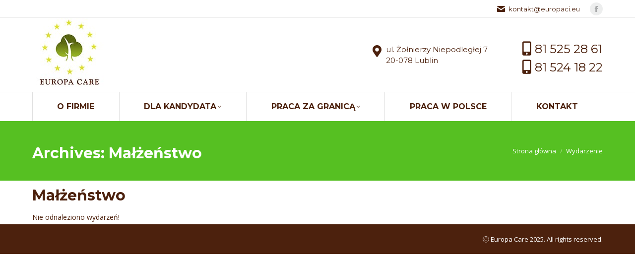

--- FILE ---
content_type: application/javascript
request_url: https://europaci.eu/wp-content/plugins/Ultimate_VC_Addons/assets/min-js/modal-all.min.js?ver=3.19.13
body_size: 27996
content:
window.bsfmodernizr=function(t,c){function e(t){s.cssText=t}function h(t,e){return typeof t===e}function d(t,e){for(var n in t){n=t[n];if(!~(""+n).indexOf("-")&&s[n]!==c)return"pfx"!=e||n}return!1}function r(t,e,n){var r=t.charAt(0).toUpperCase()+t.slice(1),i=(t+" "+f.join(r+" ")+r).split(" ");if(h(e,"string")||void 0===e)return d(i,e);var o,a=(t+" "+p.join(r+" ")+r).split(" "),s=e,l=n;for(o in a){var u=s[a[o]];if(u!==c)return!1===l?a[o]:h(u,"function")?u.bind(l||s):u}return!1}var n,i,o={},a=t.documentElement,s=t.createElement("bsfmodernizr").style,l="Webkit Moz O ms",f=l.split(" "),p=l.toLowerCase().split(" "),u={},g=[],m=g.slice,y={}.hasOwnProperty,v=void 0!==y&&void 0!==y.call?function(t,e){return y.call(t,e)}:function(t,e){return e in t&&void 0===t.constructor.prototype[e]};for(i in Function.prototype.bind||(Function.prototype.bind=function(n){var r=this;if("function"!=typeof r)throw new TypeError;var i=m.call(arguments,1),o=function(){var t,e;return this instanceof o?((t=function(){}).prototype=r.prototype,t=new t,e=r.apply(t,i.concat(m.call(arguments))),Object(e)===e?e:t):r.apply(n,i.concat(m.call(arguments)))};return o}),u.csstransitions=function(){return r("transition")},u)v(u,i)&&(n=i.toLowerCase(),o[n]=u[i](),g.push((o[n]?"":"no-")+n));o.addTest=function(t,e){if("object"==typeof t)for(var n in t)v(t,n)&&o.addTest(n,t[n]);else{if(t=t.toLowerCase(),o[t]!==c)return o;e="function"==typeof e?e():e,a.className+=" "+(e?"":"no-")+t,o[t]=e}return o},e("");var l=this,x=t;function b(){var t=P.elements;return"string"==typeof t?t.split(" "):t}function w(t){var e=A[t[F]];return e||(e={},_++,t[F]=_,A[_]=e),e}function C(t,e,n){return e=e||x,E?e.createElement(t):!(e=(n=n||w(e)).cache[t]?n.cache[t].cloneNode():B.test(t)?(n.cache[t]=n.createElem(t)).cloneNode():n.createElem(t)).canHaveChildren||M.test(t)||e.tagUrn?e:n.frag.appendChild(e)}function S(t){var e,n,r,i,o,a=w(t=t||x);return!P.shivCSS||k||a.hasCSS||(a.hasCSS=(i="article,aside,dialog,figcaption,figure,footer,header,hgroup,main,nav,section{display:block}mark{background:#FF0;color:#000}template{display:none}",o=(r=t).createElement("p"),r=r.getElementsByTagName("head")[0]||r.documentElement,o.innerHTML="x<style>"+i+"</style>",!!r.insertBefore(o.lastChild,r.firstChild))),E||(e=t,(n=a).cache||(n.cache={},n.createElem=e.createElement,n.createFrag=e.createDocumentFragment,n.frag=n.createFrag()),e.createElement=function(t){return P.shivMethods?C(t,e,n):n.createElem(t)},e.createDocumentFragment=Function("h,f","return function(){var n=f.cloneNode(),c=n.createElement;h.shivMethods&&("+b().join().replace(/[\w\-]+/g,function(t){return n.createElem(t),n.frag.createElement(t),'c("'+t+'")'})+");return n}")(P,n.frag)),t}var k,E,T,t=l.html5||{},M=/^<|^(?:button|map|select|textarea|object|iframe|option|optgroup)$/i,B=/^(?:a|b|code|div|fieldset|h1|h2|h3|h4|h5|h6|i|label|li|ol|p|q|span|strong|style|table|tbody|td|th|tr|ul)$/i,F="_html5shiv",_=0,A={};try{var N=x.createElement("a");N.innerHTML="<xyz></xyz>",k="hidden"in N,E=1==N.childNodes.length||(x.createElement("a"),void 0===(T=x.createDocumentFragment()).cloneNode)||void 0===T.createDocumentFragment||void 0===T.createElement}catch(t){E=k=!0}var P={elements:t.elements||"abbr article aside audio bdi canvas data datalist details dialog figcaption figure footer header hgroup main mark meter nav output progress section summary template time video",version:"3.7.0",shivCSS:!1!==t.shivCSS,supportsUnknownElements:E,shivMethods:!1!==t.shivMethods,type:"default",shivDocument:S,createElement:C,createDocumentFragment:function(t,e){if(t=t||x,E)return t.createDocumentFragment();for(var n=(e=e||w(t)).frag.cloneNode(),r=0,i=b(),o=i.length;r<o;r++)n.createElement(i[r]);return n}};return l.html5=P,S(x),o._version="2.7.1",o._domPrefixes=p,o._cssomPrefixes=f,o.testProp=function(t){return d([t])},o.testAllProps=r,o.prefixed=function(t,e,n){return e?r(t,e,n):r(t,"pfx")},a.className=a.className.replace(/(^|\s)no-js(\s|$)/,"$1$2")+(" js "+g.join(" ")),o}(this.document),function(t,f){function h(t){return"[object Function]"==i.call(t)}function p(t){return"string"==typeof t}function d(){}function g(t){return!t||"loaded"==t||"complete"==t||"uninitialized"==t}function m(){var t=x.shift();b=1,t?t.t?y(function(){("c"==t.t?T.injectCss:T.injectJs)(t.s,0,t.a,t.x,t.e,1)},0):(t(),m()):b=0}function e(t,e,n,r,i){return b=0,e=e||"j",p(t)?(a="c"==e?k:S,s=t,e=e,l=this.i++,n=n,r=r,i=(i=i)||T.errorTimeout,u=f.createElement(a),h=c=0,d={t:e,s:s,e:n,a:r,x:i},1===E[s]&&(h=1,E[s]=[]),"object"==a?u.data=s:(u.src=s,u.type=a),u.width=u.height="0",u.onerror=u.onload=u.onreadystatechange=function(){o.call(this,h)},x.splice(l,0,d),"img"!=a&&(h||2===E[s]?(C.insertBefore(u,w?null:v),y(o,i)):E[s].push(u))):(x.splice(this.i++,0,t),1==x.length&&m()),this;function o(t){if(!c&&g(u.readyState)&&(d.r=c=1,b||m(),u.onload=u.onreadystatechange=null,t))for(var e in"img"!=a&&y(function(){C.removeChild(u)},50),E[s])E[s].hasOwnProperty(e)&&E[s][e].onload()}var a,s,l,u,c,h,d}function s(){var t=T;return t.loader={load:e,i:0},t}var n,r=f.documentElement,y=t.setTimeout,v=f.getElementsByTagName("script")[0],i={}.toString,x=[],b=0,o="MozAppearance"in r.style,w=o&&!!f.createRange().compareNode,C=w?r:v.parentNode,r=t.opera&&"[object Opera]"==i.call(t.opera),r=!!f.attachEvent&&!r,S=o?"object":r?"script":"img",k=r?"script":S,a=Array.isArray||function(t){return"[object Array]"==i.call(t)},l=[],E={},u={timeout:function(t,e){return e.length&&(t.timeout=e[0]),t}},T=function(t){function c(t,e,n,r,i){var o=function(t){for(var e,n,t=t.split("!"),r=l.length,i=t.pop(),o=t.length,i={url:i,origUrl:i,prefixes:t},a=0;a<o;a++)n=t[a].split("="),(e=u[n.shift()])&&(i=e(i,n));for(a=0;a<r;a++)i=l[a](i);return i}(t),a=o.autoCallback;o.url.split(".").pop().split("?").shift(),o.bypass||(e=e&&(h(e)?e:e[t]||e[r]||e[t.split("/").pop().split("?")[0]]),o.instead?o.instead(t,e,n,r,i):(E[o.url]?o.noexec=!0:E[o.url]=1,n.load(o.url,o.forceCSS||!o.forceJS&&"css"==o.url.split(".").pop().split("?").shift()?"c":void 0,o.noexec,o.attrs,o.timeout),(h(e)||h(a))&&n.load(function(){s(),e&&e(o.origUrl,i,r),a&&a(o.origUrl,i,r),E[o.url]=2})))}function e(t,e){function n(n,t){if(n){if(p(n))c(n,s=t?s:function(){var t=[].slice.call(arguments);l.apply(this,t),u()},e,0,o);else if(Object(n)===n)for(i in r=function(){var t,e=0;for(t in n)n.hasOwnProperty(t)&&e++;return e}(),n)n.hasOwnProperty(i)&&(t||--r||(h(s)?s=function(){var t=[].slice.call(arguments);l.apply(this,t),u()}:s[i]=function(e){return function(){var t=[].slice.call(arguments);e&&e.apply(this,t),u()}}(l[i])),c(n[i],s,e,i,o))}else t||u()}var r,i,o=!!t.test,a=t.load||t.both,s=t.callback||d,l=s,u=t.complete||d;n(o?t.yep:t.nope,!!a),a&&n(a)}var n,r,i=this.yepnope.loader;if(p(t))c(t,0,i,0);else if(a(t))for(n=0;n<t.length;n++)p(r=t[n])?c(r,0,i,0):a(r)?T(r):Object(r)===r&&e(r,i);else Object(t)===t&&e(t,i)};T.addPrefix=function(t,e){u[t]=e},T.addFilter=function(t){l.push(t)},T.errorTimeout=1e4,null==f.readyState&&f.addEventListener&&(f.readyState="loading",f.addEventListener("DOMContentLoaded",n=function(){f.removeEventListener("DOMContentLoaded",n,0),f.readyState="complete"},0)),t.yepnope=s(),t.yepnope.executeStack=m,t.yepnope.injectJs=function(t,e,n,r,i,o){var a,s,l=f.createElement("script"),r=r||T.errorTimeout;for(s in l.src=t,n)l.setAttribute(s,n[s]);e=o?m:e||d,l.onreadystatechange=l.onload=function(){!a&&g(l.readyState)&&(a=1,e(),l.onload=l.onreadystatechange=null)},y(function(){a||e(a=1)},r),i?l.onload():v.parentNode.insertBefore(l,v)},t.yepnope.injectCss=function(t,e,n,r,i,o){var a,e=o?m:e||d;for(a in(r=f.createElement("link")).href=t,r.rel="stylesheet",r.type="text/css",n)r.setAttribute(a,n[a]);i||(v.parentNode.insertBefore(r,v),y(e,0))}}(this,document),bsfmodernizr.load=function(){yepnope.apply(window,[].slice.call(arguments,0))},function(t){"use strict";function n(t){return new RegExp("(^|\\s+)"+t+"(\\s+|$)")}var r,i;function e(t,e){(r(t,e)?o:i)(t,e)}var o="classList"in document.documentElement?(r=function(t,e){return t.classList.contains(e)},i=function(t,e){t.classList.add(e)},function(t,e){t.classList.remove(e)}):(r=function(t,e){return n(e).test(t.className)},i=function(t,e){r(t,e)||(t.className=t.className+" "+e)},function(t,e){t.className=t.className.replace(n(e)," ")}),a={hasClass:r,addClass:i,removeClass:o,toggleClass:e,has:r,add:i,remove:o,toggle:e};"function"==typeof define&&define.amd?define(a):t.classie=a}(window);var Froogaloop=function(){function e(t){return new e.fn.init(t)}function o(t,e,n){var r;n.contentWindow.postMessage&&(r=n.getAttribute("src").split("?")[0],t=JSON.stringify({method:t,value:e}),"//"===r.substr(0,2)&&(r=window.location.protocol+r),n.contentWindow.postMessage(t,r))}function t(t){var e,n,r,i;try{i=(r=JSON.parse(t.data)).event||r.method}catch(t){}return"ready"==i&&(l=l||!0),t.origin==u&&(t=r.value,e=r.data,r=((n=r.player_id)?s[n]:s)[i],i=[],!!r)&&(void 0!==t&&i.push(t),e&&i.push(e),n&&i.push(n),0<i.length?r.apply(null,i):r.call())}function a(t,e,n){n?(s[n]||(s[n]={}),s[n][t]=e):s[t]=e}var s={},l=!1,u="";return(e.fn=e.prototype={element:null,init:function(t){"string"==typeof t&&(t=document.getElementById(t)),this.element=t;for(var e="",n=0,r=(t=(t="//"===(t=this.element.getAttribute("src")).substr(0,2)?window.location.protocol+t:t).split("/")).length;n<r&&n<3;n++)e+=t[n],n<2&&(e+="/");return u=e,this},api:function(t,e){var n,r,i;return!(!this.element||!t)&&(r=""!==(n=this.element).id?n.id:null,i=e&&e.constructor&&e.call&&e.apply?null:e,(e=e&&e.constructor&&e.call&&e.apply?e:null)&&a(t,e,r),o(t,i,n),this)},addEvent:function(t,e){var n,r;return!!this.element&&(a(t,e,r=""!==(n=this.element).id?n.id:null),"ready"!=t?o("addEventListener",t,n):"ready"==t&&l&&e.call(null,r),this)},removeEvent:function(t){if(!this.element)return!1;var e,n=this.element;t:{if((e=""!==n.id?n.id:null)&&s[e]){if(!s[e][t]){e=!1;break t}s[e][t]=null}else{if(!s[t]){e=!1;break t}s[t]=null}e=!0}"ready"!=t&&e&&o("removeEventListener",t,n)}}).init.prototype=e.fn,window.addEventListener?window.addEventListener("message",t,!1):window.attachEvent("onmessage",t),window.Froogaloop=window.$f=e}();!function(t){function a(){}function f(t,e){return t-e}function p(t,e){t=String(t);var n,r=m,i=Array.prototype.slice.call(arguments,2),o=p.listeners(t),a=0,s=[],l={},u=[],c=g;g=t;for(var h=m=0,d=o.length;h<d;h++)"zIndex"in o[h]&&(s.push(o[h].zIndex),o[h].zIndex<0)&&(l[o[h].zIndex]=o[h]);for(s.sort(f);s[a]<0;)if(n=l[s[a++]],u.push(n.apply(e,i)),m)return m=r,u;for(h=0;h<d;h++)if("zIndex"in(n=o[h]))if(n.zIndex==s[a]){if(u.push(n.apply(e,i)),m)break;do{if((n=l[s[++a]])&&u.push(n.apply(e,i)),m)break}while(n)}else l[n.zIndex]=n;else if(u.push(n.apply(e,i)),m)break;return m=r,g=c,u.length?u:null}var g,m,d="hasOwnProperty",y=/[\.\/]/,v={n:{}};p._events=v,p.listeners=function(t){for(var e,n,r,i,o,a,s,l=t.split(y),u=[v],c=[],h=0,d=l.length;h<d;h++){for(a=[],i=0,o=u.length;i<o;i++)for(n=[(s=u[i].n)[l[h]],s["*"]],r=2;r--;)(e=n[r])&&(a.push(e),c=c.concat(e.f||[]));u=a}return c},p.on=function(t,e){if(t=String(t),"function"!=typeof e)return function(){};for(var n=t.split(y),r=v,i=0,o=n.length;i<o;i++)r=(r=r.n).hasOwnProperty(n[i])&&r[n[i]]||(r[n[i]]={n:{}});for(r.f=r.f||[],i=0,o=r.f.length;i<o;i++)if(r.f[i]==e)return a;return r.f.push(e),function(t){+t==+t&&(e.zIndex=+t)}},p.f=function(t){var e=[].slice.call(arguments,1);return function(){p.apply(null,[t,null].concat(e).concat([].slice.call(arguments,0)))}},p.stop=function(){m=1},p.nt=function(t){return t?new RegExp("(?:\\.|\\/|^)"+t+"(?:\\.|\\/|$)").test(g):g},p.nts=function(){return g.split(y)},p.off=p.unbind=function(t,e){if(t){for(var n,r,i,o=t.split(y),a=[v],s=0,l=o.length;s<l;s++)for(c=0;c<a.length;c+=i.length-2){if(i=[c,1],n=a[c].n,"*"!=o[s])n[o[s]]&&i.push(n[o[s]]);else for(r in n)n[d](r)&&i.push(n[r]);a.splice.apply(a,i)}for(s=0,l=a.length;s<l;s++)for(n=a[s];n.n;){if(e){if(n.f){for(c=0,h=n.f.length;c<h;c++)if(n.f[c]==e){n.f.splice(c,1);break}n.f.length||delete n.f}for(r in n.n)if(n.n[d](r)&&n.n[r].f){for(var u=n.n[r].f,c=0,h=u.length;c<h;c++)if(u[c]==e){u.splice(c,1);break}u.length||delete n.n[r].f}}else for(r in delete n.f,n.n)n.n[d](r)&&n.n[r].f&&delete n.n[r].f;n=n.n}}else p._events=v={n:{}}},p.once=function(t,e){function n(){return p.unbind(t,n),e.apply(this,arguments)}return p.on(t,n)},p.version="0.4.2",p.toString=function(){return"You are running Eve 0.4.2"},"undefined"!=typeof module&&module.exports?module.exports=p:"undefined"!=typeof define?define("eve",[],function(){return p}):t.eve=p}(this),function(e,n){"function"==typeof define&&define.amd?define(["eve"],function(t){return n(e,t)}):n(e,e.eve)}(this,function(Et,Tt){s=void 0===Tt?function(){}:Tt,u={},c=Et.requestAnimationFrame||Et.webkitRequestAnimationFrame||Et.mozRequestAnimationFrame||Et.oRequestAnimationFrame||Et.msRequestAnimationFrame||function(t){setTimeout(t,16)},l=Array.isArray||function(t){return t instanceof Array||"[object Array]"==Object.prototype.toString.call(t)},h=0,d="M"+(+new Date).toString(36),t=Date.now||function(){return+new Date},f=function(){var t,e=0;for(t in u)if(u.hasOwnProperty(t)){var n=u[t],r=n.get();if(e++,n.s=(r-n.b)/(n.dur/n.spd),1<=n.s&&(delete u[t],n.s=1,e--,function(t){setTimeout(function(){s("mina.finish."+t.id,t)})}(n)),l(n.start))for(var i=[],o=0,a=n.start.length;o<a;o++)i[o]=+n.start[o]+(n.end[o]-n.start[o])*n.easing(n.s);else i=+n.start+(n.end-n.start)*n.easing(n.s);n.set(i)}e&&c(f)},w.time=t,w.getById=function(t){return u[t]||null},w.linear=function(t){return t},w.easeout=function(t){return Math.pow(t,1.7)},w.easein=function(t){return Math.pow(t,.48)},w.easeinout=function(t){var e,n;return 1==t?1:0==t?0:(t=.48-t/1.04,e=(n=Math.sqrt(.1734+t*t))-t,n=-n-t,3*(1-(t=Math.pow(Math.abs(e),1/3)*(e<0?-1:1)+Math.pow(Math.abs(n),1/3)*(n<0?-1:1)+.5))*t*t+t*t*t)},w.backin=function(t){return 1==t?1:t*t*(2.70158*t-1.70158)},w.backout=function(t){return 0==t?0:--t*t*(2.70158*t+1.70158)+1},w.elastic=function(t){return t==!!t?t:Math.pow(2,-10*t)*Math.sin(2*(t-.075)*Math.PI/.3)+1},w.bounce=function(t){var e=7.5625,n=2.75,e=t<1/n?e*t*t:t<2/n?e*(t-=1.5/n)*t+.75:t<2.5/n?e*(t-=2.25/n)*t+.9375:e*(t-=2.625/n)*t+.984375;return e};var s,u,c,l,h,d,f,Mt=Et.mina=w,t=function(){function s(t,e){if(t){if(t.tagName)return p(t);if(t instanceof l)return t;if(null==e)return p(t=v.doc.querySelector(t))}return new d(t=null==t?"100%":t,e=null==e?"100%":e)}function f(t,e){if(e){if("string"==typeof t&&(t=f(t)),"string"==typeof e)return"xlink:"==e.substring(0,6)?t.getAttributeNS(st,e.substring(6)):"xml:"==e.substring(0,4)?t.getAttributeNS(_,e.substring(4)):t.getAttribute(e);for(var n in e){var r;e[x](n)&&((r=b(e[n]))?"xlink:"==n.substring(0,6)?t.setAttributeNS(st,n.substring(6),r):"xml:"==n.substring(0,4)?t.setAttributeNS(_,n.substring(4),r):t.setAttribute(n,r):t.removeAttribute(n))}}else t=v.doc.createElementNS(_,t);return t}function m(t,e){return"finite"==(e=b.prototype.toLowerCase.call(e))?isFinite(t):!("array"!=e||!(t instanceof Array||Array.isArray&&Array.isArray(t)))||"null"==e&&null===t||e==typeof t&&null!==t||"object"==e&&t===Object(t)||Z.call(t).slice(8,-1).toLowerCase()==e}function r(i,o,a){function s(){var t=Array.prototype.slice.call(arguments,0),e=t.join("␀"),n=s.cache=s.cache||{},r=s.count=s.count||[];return n[x](e)?function(t,e){for(var n=0,r=t.length;n<r;n++)if(t[n]===e)return t.push(t.splice(n,1)[0])}(r,e):(1e3<=r.length&&delete n[r.shift()],r.push(e),n[e]=i.apply(o,t)),a?a(n[e]):n[e]}return s}function i(t){return t%360*M/180}function o(t){return 180*t/M%360}function y(t,e,n,r,i,o){return null==e&&"[object SVGMatrix]"==Z.call(t)?(this.a=t.a,this.b=t.b,this.c=t.c,this.d=t.d,this.e=t.e,void(this.f=t.f)):void(null!=t?(this.a=+t,this.b=+e,this.c=+n,this.d=+r,this.e=+i,this.f=+o):(this.a=1,this.b=0,this.c=0,this.d=1,this.e=0,this.f=0))}function a(t){var r=[];return t=t.replace(/(?:^|\s)(\w+)\(([^)]+)\)/g,function(t,e,n){return n=n.split(/\s*,\s*|\s+/),"rotate"==e&&1==n.length&&n.push(0,0),"scale"==e&&(2==n.length&&n.push(0,0),1==n.length)&&n.push(n[0],0,0),r.push("skewX"==e?["m",1,0,S.tan(i(n[0])),1,0,0]:"skewY"==e?["m",1,S.tan(i(n[0])),0,1,0,0]:[e.charAt(0)].concat(n)),t}),r}function O(t,e){var n=yt(t),r=new y;if(n)for(var i=0,o=n.length;i<o;i++){var a,s,l,u,c,h=n[i],d=h.length,f=b(h[0]).toLowerCase(),p=h[0]!=f,g=p?r.invert():0;"t"==f&&2==d?r.translate(h[1],0):"t"==f&&3==d?p?(a=g.x(0,0),s=g.y(0,0),l=g.x(h[1],h[2]),u=g.y(h[1],h[2]),r.translate(l-a,u-s)):r.translate(h[1],h[2]):"r"==f?2==d?r.rotate(h[1],(c=c||e).x+c.width/2,c.y+c.height/2):4==d&&(p?(l=g.x(h[2],h[3]),u=g.y(h[2],h[3]),r.rotate(h[1],l,u)):r.rotate(h[1],h[2],h[3])):"s"==f?2==d||3==d?r.scale(h[1],h[d-1],(c=c||e).x+c.width/2,c.y+c.height/2):4==d?p?(l=g.x(h[2],h[3]),u=g.y(h[2],h[3]),r.scale(h[1],h[1],l,u)):r.scale(h[1],h[1],h[2],h[3]):5==d&&(p?(l=g.x(h[3],h[4]),u=g.y(h[3],h[4]),r.scale(h[1],h[2],l,u)):r.scale(h[1],h[2],h[3],h[4])):"m"==f&&7==d&&r.add(h[1],h[2],h[3],h[4],h[5],h[6])}return r}function z(t,e){if(null==e){var n=!0;if(!(e="linearGradient"==t.type||"radialGradient"==t.type?t.node.getAttribute("gradientTransform"):"pattern"==t.type?t.node.getAttribute("patternTransform"):t.node.getAttribute("transform")))return new y;e=a(e)}else m(e=s._.rgTransform.test(e)?b(e).replace(/\.{3}|\u2026/g,t._.transform||""):a(e),"array")&&(e=s.path?s.path.toString.call(e):b(e)),t._.transform=e;e=O(e,t.getBBox(1));return n?e:void(t.matrix=e)}function u(t){var e=s._.someDefs;return e&&vt(e.ownerDocument.documentElement,e)?e:(t=(t=null!=(t=(e=t.node.ownerSVGElement&&p(t.node.ownerSVGElement)||t.node.parentNode&&p(t.node.parentNode)||s.select("svg")||s(0,0)).select("defs"))&&t.node)||h("defs",e.node).node,s._.someDefs=t)}function D(n,r,i){function t(t){return null==t?"":t==+t?t:(f(l,{width:t}),l.getBBox().width)}function e(t){return null==t?"":t==+t?t:(f(l,{height:t}),l.getBBox().height)}function o(t,e){null==r?s[t]=e(n.attr(t)):t==r&&(s=e(null==i?n.attr(t):i))}var a=u(n),s={},l=a.querySelector(".svg---mgr");switch(l||(l=f("rect"),f(l,{width:10,height:10,class:"svg---mgr"}),a.appendChild(l)),n.type){case"rect":o("rx",t),o("ry",e);case"image":o("width",t),o("height",e);case"text":o("x",t),o("y",e);break;case"circle":o("cx",t),o("cy",e),o("r",t);break;case"ellipse":o("cx",t),o("cy",e),o("rx",t),o("ry",e);break;case"line":o("x1",t),o("x2",t),o("y1",e),o("y2",e);break;case"marker":o("refX",t),o("markerWidth",t),o("refY",e),o("markerHeight",e);break;case"radialGradient":o("fx",t),o("fy",e);break;case"tspan":o("dx",t),o("dy",e);break;default:o(r,t)}return s}function R(t){m(t,"array")||(t=Array.prototype.slice.call(arguments,0));for(var e=0,n=0,r=this.node;this[e];)delete this[e++];for(e=0;e<t.length;e++)"set"==t[e].type?t[e].forEach(function(t){r.appendChild(t.node)}):r.appendChild(t[e].node);for(var i=r.childNodes,e=0;e<i.length;e++)this[n++]=p(i[e]);return this}function l(t){if(t.snap in A)return A[t.snap];var e,n=this.id=F();try{e=t.ownerSVGElement}catch(t){}if(this.node=t,e&&(this.paper=new d(e)),this.type=t.tagName,this.anims={},this._={transform:[]},t.snap=n,"g"==(A[n]=this).type)for(var r in this.add=R,d.prototype)d.prototype[x](r)&&(this[r]=d.prototype[r])}function U(t){for(var e,n=0,r=t.length;n<r;n++)if(e=e||t[n])return e}function c(t){this.node=t}function h(t,e){var n=f(t),e=(e.appendChild(n),p(n));return e.type=t,e}function d(t,e){var n,r,i,o=d.prototype;if(t&&"svg"==t.tagName){if(t.snap in A)return A[t.snap];for(var a in n=new l(t),r=t.getElementsByTagName("desc")[0],i=t.getElementsByTagName("defs")[0],r||((r=f("desc")).appendChild(v.doc.createTextNode("Created with Snap")),n.node.appendChild(r)),i||(i=f("defs"),n.node.appendChild(i)),n.defs=i,o)o[x](a)&&(n[a]=o[a]);n.paper=n.root=n}else f((n=h("svg",v.doc.body)).node,{height:e,version:1.1,width:t,xmlns:_});return n}function p(t){return t&&(t instanceof l||t instanceof c?t:new("svg"==t.tagName?d:l)(t))}function G(){return this.selectAll("stop")}function V(t,e){var n=f("stop"),e={offset:+e+"%"};return t=s.color(t),e["stop-color"]=t.hex,t.opacity<1&&(e["stop-opacity"]=t.opacity),f(n,e),this.node.appendChild(n),this}function $(){var t,e,n,r;return"linearGradient"==this.type?(n=f(this.node,"x1")||0,e=f(this.node,"x2")||1,t=f(this.node,"y1")||0,r=f(this.node,"y2")||0,s._.box(n,t,S.abs(e-n),S.abs(r-t))):(e=this.node.cx||.5,n=this.node.cy||.5,r=this.node.r||0,s._.box(e-r,n-r,2*r,2*r))}function I(t,e){function n(t,e){for(var n=(e-a)/(t-s),r=s;r<t;r++)i[r].offset=+(+a+n*(r-s)).toFixed(2);s=t,a=e}var r,e=U(Tt("snap.util.grad.parse",null,e));if(!e)return null;e.params.unshift(t),r=("l"==e.type.toLowerCase()?H:X).apply(0,e.params),e.type!=e.type.toLowerCase()&&f(r.node,{gradientUnits:"userSpaceOnUse"});var i=e.stops,o=i.length,a=0,s=0;o--;for(var l=0;l<o;l++)"offset"in i[l]&&n(l,i[l].offset);for(i[o].offset=i[o].offset||100,n(o,i[o].offset),l=0;l<=o;l++){var u=i[l];r.addStop(u.color,u.offset)}return r}function H(t,e,n,r,i){t=h("linearGradient",t);return t.stops=G,t.addStop=V,t.getBBox=$,null!=e&&f(t.node,{x1:e,y1:n,x2:r,y2:i}),t}function X(t,e,n,r,i,o){t=h("radialGradient",t);return t.stops=G,t.addStop=V,t.getBBox=$,null!=e&&f(t.node,{cx:e,cy:n,r:r}),null!=i&&null!=o&&f(t.node,{fx:i,fy:o}),t}function Y(r){return function(t){Tt.stop(),t instanceof c&&1==t.node.childNodes.length&&("radialGradient"==t.node.firstChild.tagName||"linearGradient"==t.node.firstChild.tagName||"pattern"==t.node.firstChild.tagName)&&(t=t.node.firstChild,u(this).appendChild(t),t=p(t)),e=t instanceof l?"radialGradient"==t.type||"linearGradient"==t.type||"pattern"==t.type?(t.node.id||f(t.node,{id:t.id}),N(t.node.id)):t.attr(r):(e=s.color(t)).error?(n=I(u(this),t))?(n.node.id||f(n.node,{id:n.id}),N(n.node.id)):t:b(e);var e,n={};n[r]=e,f(this.node,n),this.node.style[r]=""}}s.version="0.2.0",s.toString=function(){return"Snap v"+this.version};var W,J,v={win:Et,doc:Et.document},x=((s._={}).glob=v,"hasOwnProperty"),b=String,w=parseFloat,C=parseInt,S=Math,k=S.max,E=S.min,T=S.abs,M=(S.pow,S.PI),Z=(S.round,Object.prototype.toString),Q=/^\s*((#[a-f\d]{6})|(#[a-f\d]{3})|rgba?\(\s*([\d\.]+%?\s*,\s*[\d\.]+%?\s*,\s*[\d\.]+%?(?:\s*,\s*[\d\.]+%?)?)\s*\)|hsba?\(\s*([\d\.]+(?:deg|\xb0|%)?\s*,\s*[\d\.]+%?\s*,\s*[\d\.]+(?:%?\s*,\s*[\d\.]+)?%?)\s*\)|hsla?\(\s*([\d\.]+(?:deg|\xb0|%)?\s*,\s*[\d\.]+%?\s*,\s*[\d\.]+(?:%?\s*,\s*[\d\.]+)?%?)\s*\))\s*$/i,K=/^url\(#?([^)]+)\)$/,t="\t\n\v\f\r   ᠎             　\u2028\u2029",tt=new RegExp("[,"+t+"]+"),B=(new RegExp("["+t+"]","g"),new RegExp("["+t+"]*,["+t+"]*")),et={hs:1,rg:1},nt=new RegExp("([a-z])["+t+",]*((-?\\d*\\.?\\d*(?:e[\\-+]?\\d+)?["+t+"]*,?["+t+"]*)+)","ig"),rt=new RegExp("([rstm])["+t+",]*((-?\\d*\\.?\\d*(?:e[\\-+]?\\d+)?["+t+"]*,?["+t+"]*)+)","ig"),it=new RegExp("(-?\\d*\\.?\\d*(?:e[\\-+]?\\d+)?)["+t+"]*,?["+t+"]*","ig"),ot=0,at="S"+(+new Date).toString(36),F=function(){return at+(ot++).toString(36)},st="http://www.w3.org/1999/xlink",_="http://www.w3.org/2000/svg",A={},N=s.url=function(t){return"url('#"+t+"')"},lt=(s._.$=f,s._.id=F,s.format=(W=/\{([^\}]+)\}/g,J=/(?:(?:^|\.)(.+?)(?=\[|\.|$|\()|\[('|")(.+?)\2\])(\(\))?/g,function(t,r){return b(t).replace(W,function(t,e){return t=t,o=n=r,e.replace(J,function(t,e,n,r,i){e=e||r,o&&"function"==typeof(o=e in o?o[e]:o)&&i&&(o=o())}),o=(null==o||o==n?t:o)+"";var n,o})}),function(t,e){var n=v.doc.createElement("img"),r=v.doc.body;n.style.cssText="position:absolute;left:-9999em;top:-9999em",n.onload=function(){e.call(n),n.onload=n.onerror=null,r.removeChild(n)},n.onerror=ut,r.appendChild(n),n.src=t});function ut(){this.parentNode.removeChild(this)}function ct(t){return t[0]*t[0]+t[1]*t[1]}function ht(t){var e=S.sqrt(ct(t));t[0]&&(t[0]/=e),t[1]&&(t[1]/=e)}s._.clone=function t(e){if("function"==typeof e||Object(e)!==e)return e;var n,r=new e.constructor;for(n in e)e[x](n)&&(r[n]=t(e[n]));return r},s._.cacher=r,s.rad=i,s.deg=o,s.angle=function t(e,n,r,i,o,a){var s,l;return null==o?(l=n-i,(s=e-r)||l?(180+180*S.atan2(-l,-s)/M+360)%360:0):t(e,n,o,a)-t(r,i,o,a)},s.is=m,s.snapTo=function(t,e,n){if(n=m(n,"finite")?n:10,m(t,"array")){for(var r=t.length;r--;)if(T(t[r]-e)<=n)return t[r]}else{var i=e%(t=+t);if(i<n)return e-i;if(t-n<i)return e-i+t}return e},(e=y.prototype).add=function(t,e,n,r,i,o){var a,s,l,u,c=[[],[],[]],h=[[this.a,this.c,this.e],[this.b,this.d,this.f],[0,0,1]],d=[[t,n,i],[e,r,o],[0,0,1]];for(t&&t instanceof y&&(d=[[t.a,t.c,t.e],[t.b,t.d,t.f],[0,0,1]]),a=0;a<3;a++)for(s=0;s<3;s++){for(l=u=0;l<3;l++)u+=h[a][l]*d[l][s];c[a][s]=u}return this.a=c[0][0],this.b=c[1][0],this.c=c[0][1],this.d=c[1][1],this.e=c[0][2],this.f=c[1][2],this},e.invert=function(){var t=this,e=t.a*t.d-t.b*t.c;return new y(t.d/e,-t.b/e,-t.c/e,t.a/e,(t.c*t.f-t.d*t.e)/e,(t.b*t.e-t.a*t.f)/e)},e.clone=function(){return new y(this.a,this.b,this.c,this.d,this.e,this.f)},e.translate=function(t,e){return this.add(1,0,0,1,t,e)},e.scale=function(t,e,n,r){return null==e&&(e=t),(n||r)&&this.add(1,0,0,1,n,r),this.add(t,0,0,e,0,0),(n||r)&&this.add(1,0,0,1,-n,-r),this},e.rotate=function(t,e,n){t=i(t),e=e||0,n=n||0;var r=+S.cos(t).toFixed(9),t=+S.sin(t).toFixed(9);return this.add(r,t,-t,r,e,n),this.add(1,0,0,1,-e,-n)},e.x=function(t,e){return t*this.a+e*this.c+this.e},e.y=function(t,e){return t*this.b+e*this.d+this.f},e.get=function(t){return+this[b.fromCharCode(97+t)].toFixed(4)},e.toString=function(){return"matrix("+[this.get(0),this.get(1),this.get(2),this.get(3),this.get(4),this.get(5)].join()+")"},e.offset=function(){return[this.e.toFixed(4),this.f.toFixed(4)]},e.split=function(){var t={},e=(t.dx=this.e,t.dy=this.f,[[this.a,this.c],[this.b,this.d]]),n=(t.scalex=S.sqrt(ct(e[0])),ht(e[0]),t.shear=e[0][0]*e[1][0]+e[0][1]*e[1][1],e[1]=[e[1][0]-e[0][0]*t.shear,e[1][1]-e[0][1]*t.shear],t.scaley=S.sqrt(ct(e[1])),ht(e[1]),t.shear/=t.scaley,-e[0][1]),e=e[1][1];return e<0?(t.rotate=o(S.acos(e)),n<0&&(t.rotate=360-t.rotate)):t.rotate=o(S.asin(n)),t.isSimple=!(+t.shear.toFixed(9)||t.scalex.toFixed(9)!=t.scaley.toFixed(9)&&t.rotate),t.isSuperSimple=!+t.shear.toFixed(9)&&t.scalex.toFixed(9)==t.scaley.toFixed(9)&&!t.rotate,t.noRotation=!+t.shear.toFixed(9)&&!t.rotate,t},e.toTransformString=function(t){t=t||this.split();return t.isSimple?(t.scalex=+t.scalex.toFixed(4),t.scaley=+t.scaley.toFixed(4),t.rotate=+t.rotate.toFixed(4),(t.dx||t.dy?"t"+[+t.dx.toFixed(4),+t.dy.toFixed(4)]:"")+(1!=t.scalex||1!=t.scaley?"s"+[t.scalex,t.scaley,0,0]:"")+(t.rotate?"r"+[+t.rotate.toFixed(4),0,0]:"")):"m"+[this.get(0),this.get(1),this.get(2),this.get(3),this.get(4),this.get(5)]},s.Matrix=y,s.getRGB=r(function(t){var e,n,r,i,o,a;return!t||(t=b(t)).indexOf("-")+1?{r:-1,g:-1,b:-1,hex:"none",error:1,toString:j}:"none"==t?{r:-1,g:-1,b:-1,hex:"none",toString:j}:(t=et[x](t.toLowerCase().substring(0,2))||"#"==t.charAt()?t:mt(t))&&(t=t.match(Q))?(t[2]&&(r=C(t[2].substring(5),16),n=C(t[2].substring(3,5),16),e=C(t[2].substring(1,3),16)),t[3]&&(r=C((o=t[3].charAt(3))+o,16),n=C((o=t[3].charAt(2))+o,16),e=C((o=t[3].charAt(1))+o,16)),t[4]&&(a=t[4].split(B),e=w(a[0]),"%"==a[0].slice(-1)&&(e*=2.55),n=w(a[1]),"%"==a[1].slice(-1)&&(n*=2.55),r=w(a[2]),"%"==a[2].slice(-1)&&(r*=2.55),"rgba"==t[1].toLowerCase().slice(0,4)&&(i=w(a[3])),a[3])&&"%"==a[3].slice(-1)&&(i/=100),t[5]?(a=t[5].split(B),e=w(a[0]),"%"==a[0].slice(-1)&&(e/=100),n=w(a[1]),"%"==a[1].slice(-1)&&(n/=100),r=w(a[2]),"%"==a[2].slice(-1)&&(r/=100),"deg"!=a[0].slice(-3)&&"°"!=a[0].slice(-1)||(e/=360),"hsba"==t[1].toLowerCase().slice(0,4)&&(i=w(a[3])),a[3]&&"%"==a[3].slice(-1)&&(i/=100),s.hsb2rgb(e,n,r,i)):t[6]?(a=t[6].split(B),e=w(a[0]),"%"==a[0].slice(-1)&&(e/=100),n=w(a[1]),"%"==a[1].slice(-1)&&(n/=100),r=w(a[2]),"%"==a[2].slice(-1)&&(r/=100),"deg"!=a[0].slice(-3)&&"°"!=a[0].slice(-1)||(e/=360),"hsla"==t[1].toLowerCase().slice(0,4)&&(i=w(a[3])),a[3]&&"%"==a[3].slice(-1)&&(i/=100),s.hsl2rgb(e,n,r,i)):(e=E(S.round(e),255),n=E(S.round(n),255),r=E(S.round(r),255),i=E(k(i,0),1),(t={r:e,g:n,b:r,toString:j}).hex="#"+(16777216|r|n<<8|e<<16).toString(16).slice(1),t.opacity=m(i,"finite")?i:1,t)):{r:-1,g:-1,b:-1,hex:"none",error:1,toString:j}},s),s.hsb=r(function(t,e,n){return s.hsb2rgb(t,e,n).hex}),s.hsl=r(function(t,e,n){return s.hsl2rgb(t,e,n).hex}),s.rgb=r(function(t,e,n,r){var i;return m(r,"finite")?"rgba("+[(i=S.round)(t),i(e),i(n),+r.toFixed(2)]+")":"#"+(16777216|n|e<<8|t<<16).toString(16).slice(1)});function dt(){return"hsb("+[this.h,this.s,this.b]+")"}function ft(){return"hsl("+[this.h,this.s,this.l]+")"}function pt(t,e,n){var r;return null==e&&m(t,"object")&&"r"in t&&"g"in t&&"b"in t&&(n=t.b,e=t.g,t=t.r),null==e&&m(t,string)&&(t=(r=s.getRGB(t)).r,e=r.g,n=r.b),(1<t||1<e||1<n)&&(t/=255,e/=255,n/=255),[t,e,n]}function gt(t,e,n,r){return t={r:t=S.round(255*t),g:e=S.round(255*e),b:n=S.round(255*n),opacity:m(r,"finite")?r:1,hex:s.rgb(t,e,n),toString:j},m(r,"finite")&&(t.opacity=r),t}var P,mt=function(t){var e=v.doc.getElementsByTagName("head")[0],n="rgb(255, 0, 0)";return(mt=r(function(t){if("red"==t.toLowerCase())return n;e.style.color=n,e.style.color=t;t=v.doc.defaultView.getComputedStyle(e,"").getPropertyValue("color");return t==n?null:t}))(t)},j=function(){return 1==this.opacity||null==this.opacity?this.hex:"rgba("+[this.r,this.g,this.b,this.opacity]+")"},yt=(s.color=function(t){var e;return m(t,"object")&&"h"in t&&"s"in t&&"b"in t?(e=s.hsb2rgb(t),t.r=e.r,t.g=e.g,t.b=e.b,t.opacity=1,t.hex=e.hex):m(t,"object")&&"h"in t&&"s"in t&&"l"in t?(e=s.hsl2rgb(t),t.r=e.r,t.g=e.g,t.b=e.b,t.opacity=1,t.hex=e.hex):(m(t,"string")&&(t=s.getRGB(t)),m(t,"object")&&"r"in t&&"g"in t&&"b"in t&&!("error"in t)?(e=s.rgb2hsl(t),t.h=e.h,t.s=e.s,t.l=e.l,e=s.rgb2hsb(t),t.v=e.b):((t={hex:"none"}).r=t.g=t.b=t.h=t.s=t.v=t.l=-1,t.error=1)),t.toString=j,t},s.hsb2rgb=function(t,e,n,r){var i,o,a;return m(t,"object")&&"h"in t&&"s"in t&&"b"in t&&(n=t.b,e=t.s,r=(t=t.h).o),a=(e=n*e)*(1-T((t=(t*=360)%360/60)%2-1)),i=o=n=n-e,gt(i+=[e,a,0,0,a,e][t=~~t],o+=[a,e,e,a,0,0][t],n+=[0,0,a,e,e,a][t],r)},s.hsl2rgb=function(t,e,n,r){var i,o,a;return m(t,"object")&&"h"in t&&"s"in t&&"l"in t&&(n=t.l,e=t.s,t=t.h),(1<t||1<e||1<n)&&(t/=360,e/=100,n/=100),a=(e=2*e*(n<.5?n:1-n))*(1-T((t=(t*=360)%360/60)%2-1)),i=o=n=n-e/2,gt(i+=[e,a,0,0,a,e][t=~~t],o+=[a,e,e,a,0,0][t],n+=[0,0,a,e,e,a][t],r)},s.rgb2hsb=function(t,e,n){var r,i;return t=(n=pt(t,e,n))[0],e=n[1],n=n[2],{h:((0==(i=(r=k(t,e,n))-E(t,e,n))?null:r==t?(e-n)/i:r==e?(n-t)/i+2:(t-e)/i+4)+360)%6*60/360,s:0==i?0:i/r,b:r,toString:dt}},s.rgb2hsl=function(t,e,n){var r,i,o;return t=(n=pt(t,e,n))[0],e=n[1],n=n[2],r=((i=k(t,e,n))+(o=E(t,e,n)))/2,{h:((0==(o=i-o)?null:i==t?(e-n)/o:i==e?(n-t)/o+2:(t-e)/o+4)+360)%6*60/360,s:0==o?0:r<.5?o/(2*r):o/(2-2*r),l:r,toString:ft}},s.parsePathString=function(t){var e,o,a;return t?(e=s.path(t)).arr?s.path.clone(e.arr):(o={a:7,c:6,o:2,h:1,l:2,m:2,r:4,q:4,s:4,t:2,v:1,u:3,z:0},a=[],(a=m(t,"array")&&m(t[0],"array")?s.path.clone(t):a).length||b(t).replace(nt,function(t,e,n){var r=[],i=e.toLowerCase();if(n.replace(it,function(t,e){e&&r.push(+e)}),"m"==i&&2<r.length&&(a.push([e].concat(r.splice(0,2))),i="l",e="m"==e?"l":"L"),"o"==i&&1==r.length&&a.push([e,r[0]]),"r"==i)a.push([e].concat(r));else for(;o[i]<=r.length&&(a.push([e].concat(r.splice(0,o[i]))),o[i]););}),a.toString=s.path.toString,e.arr=s.path.clone(a),a):null},s.parseTransformString=function(t){var i;return t?(i=[],(i=m(t,"array")&&m(t[0],"array")?s.path.clone(t):i).length||b(t).replace(rt,function(t,e,n){var r=[];e.toLowerCase(),n.replace(it,function(t,e){e&&r.push(+e)}),i.push([e].concat(r))}),i.toString=s.path.toString,i):null}),vt=(s._.svgTransform2string=a,s._.rgTransform=new RegExp("^[a-z]["+t+"]*-?\\.?\\d","i"),s._.transform2matrix=O,s._unit2px=D,v.doc.contains||v.doc.compareDocumentPosition?function(t,e){var n=9==t.nodeType?t.documentElement:t,e=e&&e.parentNode;return t==e||!(!e||1!=e.nodeType||!(n.contains?n.contains(e):t.compareDocumentPosition&&16&t.compareDocumentPosition(e)))}:function(t,e){if(e)for(;e;)if((e=e.parentNode)==t)return!0;return!1}),e=(s._.getSomeDefs=u,s.select=function(t){return p(v.doc.querySelector(t))},s.selectAll=function(t){for(var e=v.doc.querySelectorAll(t),n=(s.set||Array)(),r=0;r<e.length;r++)n.push(p(e[r]));return n},l.prototype);function xt(t){function e(n,r){var t=f(n.node,r);(t=(t=t&&t.match(i))&&t[2])&&"#"==t.charAt()&&(t=t.substring(1))&&(a[t]=(a[t]||[]).concat(function(t){var e={};e[r]=N(t),f(n.node,e)}))}for(var n,r=t.selectAll("*"),i=/^\s*url\(("|'|)(.*)\1\)\s*$/,o=[],a={},s=0,l=r.length;s<l;s++){e(n=r[s],"fill"),e(n,"stroke"),e(n,"filter"),e(n,"mask"),e(n,"clip-path"),function(e){var t=f(e.node,"xlink:href");t&&"#"==t.charAt()&&(t=t.substring(1))&&(a[t]=(a[t]||[]).concat(function(t){e.attr("xlink:href","#"+t)}))}(n);var u=f(n.node,"id");u&&(f(n.node,{id:n.id}),o.push({old:u,id:n.id}))}for(s=0,l=o.length;s<l;s++){var c=a[o[s].old];if(c)for(var h=0,d=c.length;h<d;h++)c[h](o[s].id)}}function bt(o){return function(){var t=o?"<"+this.type:"",e=this.node.attributes,n=this.node.childNodes;if(o)for(var r=0,i=e.length;r<i;r++)t+=" "+e[r].name+'="'+e[r].value.replace(/"/g,'\\"')+'"';if(n.length){for(o&&(t+=">"),r=0,i=n.length;r<i;r++)3==n[r].nodeType?t+=n[r].nodeValue:1==n[r].nodeType&&(t+=p(n[r]).toString());o&&(t+="</"+this.type+">")}else o&&(t+="/>");return t}}function wt(){return this.string}function Ct(t,e,n,r){"function"!=typeof n||n.length||(r=n,n=Mt.linear),this.attr=t,this.dur=e,n&&(this.easing=n),r&&(this.callback=r)}e.attr=function(t,e){var n=this;if(n.node,t){if(m(t,"string")){if(!(1<arguments.length))return U(Tt("snap.util.getattr."+t,n));var r={};r[t]=e,t=r}for(var i in t)t[x](i)&&Tt("snap.util.attr."+i,n,t[i])}return n},e.getBBox=function(t){var e,n=this;return(n="use"==n.type?n.original:n).removed?{}:(e=n._,t?(e.bboxwt=s.path.get[n.type]?s.path.getBBox(n.realPath=s.path.get[n.type](n)):s._.box(n.node.getBBox()),s._.box(e.bboxwt)):(n.realPath=(s.path.get[n.type]||s.path.get.deflt)(n),e.bbox=s.path.getBBox(s.path.map(n.realPath,n.matrix)),s._.box(e.bbox)))},e.transform=function(t){var e,n,r,i=this._;return null==t?(e=new y(this.node.getCTM()),r=(n=z(this)).toTransformString(),{string:b(n)==b(this.matrix)?i.transform:r,globalMatrix:e,localMatrix:n,diffMatrix:e.clone().add(n.invert()),global:e.toTransformString(),local:r,toString:wt}):(z(this,t=t instanceof y?t.toTransformString():t),this.node&&("linearGradient"==this.type||"radialGradient"==this.type?f(this.node,{gradientTransform:this.matrix}):"pattern"==this.type?f(this.node,{patternTransform:this.matrix}):f(this.node,{transform:this.matrix})),this)},e.parent=function(){return p(this.node.parentNode)},e.append=e.add=function(t){if(t){var e;if("set"==t.type)return e=this,t.forEach(function(t){e.add(t)}),this;t=p(t),this.node.appendChild(t.node),t.paper=this.paper}return this},e.appendTo=function(t){return t&&(t=p(t)).append(this),this},e.prepend=function(t){var e;return t&&(e=(t=p(t)).parent(),this.node.insertBefore(t.node,this.node.firstChild),this.add&&this.add(),t.paper=this.paper,this.parent()&&this.parent().add(),e)&&e.add(),this},e.prependTo=function(t){return(t=p(t)).prepend(this),this},e.before=function(t){var n,e;return"set"==t.type?(n=this,t.forEach(function(t){var e=t.parent();n.node.parentNode.insertBefore(t.node,n.node),e&&e.add()}),this.parent().add()):(e=(t=p(t)).parent(),this.node.parentNode.insertBefore(t.node,this.node),this.parent()&&this.parent().add(),e&&e.add(),t.paper=this.paper),this},e.after=function(t){var e=(t=p(t)).parent();return this.node.nextSibling?this.node.parentNode.insertBefore(t.node,this.node.nextSibling):this.node.parentNode.appendChild(t.node),this.parent()&&this.parent().add(),e&&e.add(),t.paper=this.paper,this},e.insertBefore=function(t){t=p(t);var e=this.parent();return t.node.parentNode.insertBefore(this.node,t.node),this.paper=t.paper,e&&e.add(),t.parent()&&t.parent().add(),this},e.insertAfter=function(t){t=p(t);var e=this.parent();return t.node.parentNode.insertBefore(this.node,t.node.nextSibling),this.paper=t.paper,e&&e.add(),t.parent()&&t.parent().add(),this},e.remove=function(){var t=this.parent();return this.node.parentNode&&this.node.parentNode.removeChild(this.node),delete this.paper,this.removed=!0,t&&t.add(),this},e.select=function(t){return p(this.node.querySelector(t))},e.selectAll=function(t){for(var e=this.node.querySelectorAll(t),n=(s.set||Array)(),r=0;r<e.length;r++)n.push(p(e[r]));return n},e.asPX=function(t,e){return null==e&&(e=this.attr(t)),+D(this,t,e)},e.use=function(){var t,e=this.node.id;return e||(e=this.id,f(this.node,{id:e})),f((t="linearGradient"==this.type||"radialGradient"==this.type||"pattern"==this.type?h(this.type,this.node.parentNode):h("use",this.node.parentNode)).node,{"xlink:href":"#"+e}),t.original=this,t},e.clone=function(){var t=p(this.node.cloneNode(!0));return f(t.node,"id")&&f(t.node,{id:t.id}),xt(t),t.insertAfter(this),t},e.toDefs=function(){return u(this).appendChild(this.node),this},e.pattern=function(t,e,n,r){var i=h("pattern",u(this));return m(t=null==t?this.getBBox():t,"object")&&"x"in t&&(e=t.y,n=t.width,r=t.height,t=t.x),f(i.node,{x:t,y:e,width:n,height:r,patternUnits:"userSpaceOnUse",id:i.id,viewBox:[t,e,n,r].join(" ")}),i.node.appendChild(this.node),i},e.marker=function(t,e,n,r,i,o){var a=h("marker",u(this));return m(t=null==t?this.getBBox():t,"object")&&"x"in t&&(e=t.y,n=t.width,r=t.height,i=t.refX||t.cx,o=t.refY||t.cy,t=t.x),f(a.node,{viewBox:[t,e,n,r].join(" "),markerWidth:n,markerHeight:r,orient:"auto",refX:i||0,refY:o||0,id:a.id}),a.node.appendChild(this.node),a},s.animation=function(t,e,n,r){return new Ct(t,e,n,r)},e.inAnim=function(){var t,n=[];for(t in this.anims)this.anims[x](t)&&!function(e){n.push({anim:new Ct(e._attrs,e.dur,e.easing,e._callback),curStatus:e.status(),status:function(t){return e.status(t)},stop:function(){e.stop()}})}(this.anims[t]);return n},s.animate=function(t,e,n,r,i,o){"function"!=typeof i||i.length||(o=i,i=Mt.linear);var a=Mt.time(),t=Mt(t,e,a,a+r,Mt.time,n,i);return o&&Tt.once("mina.finish."+t.id,o),t},e.stop=function(){for(var t=this.inAnim(),e=0,n=t.length;e<n;e++)t[e].stop();return this},e.animate=function(t,e,n,r){"function"!=typeof n||n.length||(r=n,n=Mt.linear),t instanceof Ct&&(r=t.callback,e=(n=t.easing).dur,t=t.attr);var i,o,a,s,l,u=[],c=[],h={},d=this;for(s in t)t[x](s)&&(d.equal?(i=(a=d.equal(s,b(t[s]))).from,o=a.to,a=a.f):(i=+d.attr(s),o=+t[s]),l=m(i,"array")?i.length:1,h[s]=function(e,n,r){return function(t){t=t.slice(e,n);return 1==t.length&&(t=t[0]),r?r(t):t}}(u.length,u.length+l,a),u=u.concat(i),c=c.concat(o));var f=Mt.time(),p=Mt(u,c,f,f+e,Mt.time,function(t){var e,n={};for(e in h)h[x](e)&&(n[e]=h[e](t));d.attr(n)},n);return(d.anims[p.id]=p)._attrs=t,p._callback=r,Tt.once("mina.finish."+p.id,function(){delete d.anims[p.id],r&&r.call(d)}),Tt.once("mina.stop."+p.id,function(){delete d.anims[p.id]}),d};var L={},St=(e.data=function(t,e){var n=L[this.id]=L[this.id]||{};if(0==arguments.length)return Tt("snap.data.get."+this.id,this,n,null),n;if(1!=arguments.length)return n[t]=e,Tt("snap.data.set."+this.id,this,e,t),this;if(s.is(t,"object")){for(var r in t)t[x](r)&&this.data(r,t[r]);return this}return Tt("snap.data.get."+this.id,this,n[t],t),n[t]},e.removeData=function(t){return null==t?L[this.id]={}:L[this.id]&&delete L[this.id][t],this},e.outerSVG=e.toString=bt(1),e.innerSVG=bt(),s.parse=function(t){var e=v.doc.createDocumentFragment(),n=!0,r=v.doc.createElement("div");if((t=b(t)).match(/^\s*<\s*svg(?:\s|>)/)||(t="<svg>"+t+"</svg>",n=!1),r.innerHTML=t,t=r.getElementsByTagName("svg")[0])if(n)e=t;else for(;t.firstChild;)e.appendChild(t.firstChild);return r.innerHTML="",new c(e)},c.prototype.select=l.prototype.select,c.prototype.selectAll=l.prototype.selectAll,s.fragment=function(){for(var t=Array.prototype.slice.call(arguments,0),e=v.doc.createDocumentFragment(),n=0,r=t.length;n<r;n++){var i=t[n];i.node&&i.node.nodeType&&e.appendChild(i.node),i.nodeType&&e.appendChild(i),"string"==typeof i&&e.appendChild(s.parse(i).node)}return new c(e)},(P=d.prototype).el=function(t,e){return h(t,this.node).attr(e)},P.rect=function(t,e,n,r,i,o){var a;return null==o&&(o=i),m(t,"object")&&"x"in t?a=t:null!=t&&(a={x:t,y:e,width:n,height:r},null!=i)&&(a.rx=i,a.ry=o),this.el("rect",a)},P.circle=function(t,e,n){var r;return m(t,"object")&&"cx"in t?r=t:null!=t&&(r={cx:t,cy:e,r:n}),this.el("circle",r)},P.image=function(t,e,n,r,i){var o,a=h("image",this.node);return m(t,"object")&&"src"in t?a.attr(t):null!=t&&(o={"xlink:href":t,preserveAspectRatio:"none"},null!=e&&null!=n&&(o.x=e,o.y=n),null!=r&&null!=i?(o.width=r,o.height=i):lt(t,function(){f(a.node,{width:this.offsetWidth,height:this.offsetHeight})}),f(a.node,o)),a},P.ellipse=function(t,e,n,r){var i=h("ellipse",this.node);return m(t,"object")&&"cx"in t?i.attr(t):null!=t&&i.attr({cx:t,cy:e,rx:n,ry:r}),i},P.path=function(t){var e=h("path",this.node);return m(t,"object")&&!m(t,"array")?e.attr(t):t&&e.attr({d:t}),e},P.group=P.g=function(t){var e,n=h("g",this.node);for(e in n.add=R,P)P[x](e)&&(n[e]=P[e]);return 1==arguments.length&&t&&!t.type?n.attr(t):arguments.length&&n.add(Array.prototype.slice.call(arguments,0)),n},P.text=function(t,e,n){var r=h("text",this.node);return m(t,"object")?r.attr(t):null!=t&&r.attr({x:t,y:e,text:n||""}),r},P.line=function(t,e,n,r){var i=h("line",this.node);return m(t,"object")?i.attr(t):null!=t&&i.attr({x1:t,x2:n,y1:e,y2:r}),i},P.polyline=function(t){1<arguments.length&&(t=Array.prototype.slice.call(arguments,0));var e=h("polyline",this.node);return m(t,"object")&&!m(t,"array")?e.attr(t):null!=t&&e.attr({points:t}),e},P.polygon=function(t){1<arguments.length&&(t=Array.prototype.slice.call(arguments,0));var e=h("polygon",this.node);return m(t,"object")&&!m(t,"array")?e.attr(t):null!=t&&e.attr({points:t}),e},P.gradient=function(t){return I(this.defs,t)},P.gradientLinear=function(t,e,n,r){return H(this.defs,t,e,n,r)},P.gradientRadial=function(t,e,n,r,i){return X(this.defs,t,e,n,r,i)},P.toString=function(){var t=v.doc.createDocumentFragment(),e=v.doc.createElement("div"),n=this.node.cloneNode(!0);return t.appendChild(e),e.appendChild(n),f(n,{xmlns:_}),n=e.innerHTML,t.removeChild(t.firstChild),n},P.clear=function(){for(var t,e=this.node.firstChild;e;)t=e.nextSibling,"defs"!=e.tagName&&e.parentNode.removeChild(e),e=t},s.ajax=function(t,e,n,r){var i=new XMLHttpRequest,o=F();if(i){if(m(e,"function"))r=n,n=e,e=null;else if(m(e,"object")){var a,s=[];for(a in e)e.hasOwnProperty(a)&&s.push(encodeURIComponent(a)+"="+encodeURIComponent(e[a]));e=s.join("&")}return i.open(e?"POST":"GET",t,!0),i.setRequestHeader("X-Requested-With","XMLHttpRequest"),e&&i.setRequestHeader("Content-type","application/x-www-form-urlencoded"),n&&(Tt.once("snap.ajax."+o+".0",n),Tt.once("snap.ajax."+o+".200",n),Tt.once("snap.ajax."+o+".304",n)),i.onreadystatechange=function(){4==i.readyState&&Tt("snap.ajax."+o+"."+i.status,r,i)},4==i.readyState||i.send(e),i}},s.load=function(t,e,n){s.ajax(t,function(t){t=s.parse(t.responseText);n?e.call(n,t):e(t)})},Tt.on("snap.util.attr.mask",function(t){var e;(t instanceof l||t instanceof c)&&(Tt.stop(),t instanceof c&&1==t.node.childNodes.length&&(t=t.node.firstChild,u(this).appendChild(t),t=p(t)),"mask"==t.type?e=t:((e=h("mask",u(this))).node.appendChild(t.node),e.node.id||f(e.node,{id:e.id})),f(this.node,{mask:N(e.id)}))}),t=function(t){var e;(t instanceof l||t instanceof c)&&(Tt.stop(),"clipPath"==t.type?e=t:((e=h("clipPath",u(this))).node.appendChild(t.node),e.node.id||f(e.node,{id:e.id})),f(this.node,{"clip-path":N(e.id)}))},Tt.on("snap.util.attr.clip",t),Tt.on("snap.util.attr.clip-path",t),Tt.on("snap.util.attr.clipPath",t),Tt.on("snap.util.attr.fill",Y("fill")),Tt.on("snap.util.attr.stroke",Y("stroke")),/^([lr])(?:\(([^)]*)\))?(.*)$/i),kt=(Tt.on("snap.util.grad.parse",function(t){var e,n,t=(t=b(t)).match(St);return t?(e=t[1],n=t[2],t=t[3],{type:e,params:n=1==(n=n.split(/\s*,\s*/).map(function(t){return+t==t?+t:t})).length&&0==n[0]?[]:n,stops:t=(t=t.split("-")).map(function(t){var e={color:(t=t.split(":"))[0]};return t[1]&&(e.offset=t[1]),e})}):null}),Tt.on("snap.util.attr.d",function(t){Tt.stop(),m(t,"array")&&m(t[0],"array")&&(t=s.path.toString.call(t)),(t=b(t)).match(/[ruo]/i)&&(t=s.path.toAbsolute(t)),f(this.node,{d:t})})(-1),Tt.on("snap.util.attr.#text",function(t){Tt.stop(),t=b(t);for(t=v.doc.createTextNode(t);this.node.firstChild;)this.node.removeChild(this.node.firstChild);this.node.appendChild(t)})(-1),Tt.on("snap.util.attr.path",function(t){Tt.stop(),this.attr({d:t})})(-1),Tt.on("snap.util.attr.viewBox",function(t){t=m(t,"object")&&"x"in t?[t.x,t.y,t.width,t.height].join(" "):m(t,"array")?t.join(" "):t;f(this.node,{viewBox:t}),Tt.stop()})(-1),Tt.on("snap.util.attr.transform",function(t){this.transform(t),Tt.stop()})(-1),Tt.on("snap.util.attr.r",function(t){"rect"==this.type&&(Tt.stop(),f(this.node,{rx:t,ry:t}))})(-1),Tt.on("snap.util.attr.textpath",function(t){var e,n,r,i;if(Tt.stop(),"text"==this.type)if(!t&&this.textPath){for(e=this.textPath;e.node.firstChild;)this.node.appendChild(e.node.firstChild);e.remove(),delete this.textPath}else if(m(t,"string")?(i=p((r=u(this)).parentNode).path(t),r.appendChild(i.node),r=i.id,i.attr({id:r})):(t=p(t))instanceof l&&((r=t.attr("id"))||(r=t.id,t.attr({id:r}))),r)if(e=this.textPath,n=this.node,e)e.attr({"xlink:href":"#"+r});else{for(e=f("textPath",{"xlink:href":"#"+r});n.firstChild;)e.appendChild(n.firstChild);n.appendChild(e),this.textPath=p(e)}})(-1),Tt.on("snap.util.attr.text",function(t){if("text"==this.type){for(var e=this.node,r=function(t){var e=f("tspan");if(m(t,"array"))for(var n=0;n<t.length;n++)e.appendChild(r(t[n]));else e.appendChild(v.doc.createTextNode(t));return e.normalize&&e.normalize(),e};e.firstChild;)e.removeChild(e.firstChild);for(var n=r(t);n.firstChild;)e.appendChild(n.firstChild)}Tt.stop()})(-1),{"alignment-baseline":0,"baseline-shift":0,clip:0,"clip-path":0,"clip-rule":0,color:0,"color-interpolation":0,"color-interpolation-filters":0,"color-profile":0,"color-rendering":0,cursor:0,direction:0,display:0,"dominant-baseline":0,"enable-background":0,fill:0,"fill-opacity":0,"fill-rule":0,filter:0,"flood-color":0,"flood-opacity":0,font:0,"font-family":0,"font-size":0,"font-size-adjust":0,"font-stretch":0,"font-style":0,"font-variant":0,"font-weight":0,"glyph-orientation-horizontal":0,"glyph-orientation-vertical":0,"image-rendering":0,kerning:0,"letter-spacing":0,"lighting-color":0,marker:0,"marker-end":0,"marker-mid":0,"marker-start":0,mask:0,opacity:0,overflow:0,"pointer-events":0,"shape-rendering":0,"stop-color":0,"stop-opacity":0,stroke:0,"stroke-dasharray":0,"stroke-dashoffset":0,"stroke-linecap":0,"stroke-linejoin":0,"stroke-miterlimit":0,"stroke-opacity":0,"stroke-width":0,"text-anchor":0,"text-decoration":0,"text-rendering":0,"unicode-bidi":0,visibility:0,"word-spacing":0,"writing-mode":0});function n(e){return function(){Tt.stop();var t=v.doc.defaultView.getComputedStyle(this.node,null).getPropertyValue("marker-"+e);return"none"==t?t:s(v.doc.getElementById(t.match(K)[1]))}}function q(r){return function(t){Tt.stop();var e,n="marker"+r.charAt(0).toUpperCase()+r.substring(1);""!=t&&t?"marker"==t.type&&((e=t.node.id)||f(t.node,{id:t.id}),this.node.style[n]=N(e)):this.node.style[n]="none"}}Tt.on("snap.util.attr",function(t){var e=Tt.nt(),n={},r=(n[e=e.substring(e.lastIndexOf(".")+1)]=t,e.replace(/-(\w)/gi,function(t,e){return e.toUpperCase()})),e=e.replace(/[A-Z]/g,function(t){return"-"+t.toLowerCase()});kt[x](e)?this.node.style[r]=null==t?"":t:f(this.node,n)}),Tt.on("snap.util.getattr.transform",function(){return Tt.stop(),this.transform()})(-1),Tt.on("snap.util.getattr.textpath",function(){return Tt.stop(),this.textPath})(-1),Tt.on("snap.util.getattr.marker-end",n("end"))(-1),Tt.on("snap.util.getattr.markerEnd",n("end"))(-1),Tt.on("snap.util.getattr.marker-start",n("start"))(-1),Tt.on("snap.util.getattr.markerStart",n("start"))(-1),Tt.on("snap.util.getattr.marker-mid",n("mid"))(-1),Tt.on("snap.util.getattr.markerMid",n("mid"))(-1),Tt.on("snap.util.attr.marker-end",q("end"))(-1),Tt.on("snap.util.attr.markerEnd",q("end"))(-1),Tt.on("snap.util.attr.marker-start",q("start"))(-1),Tt.on("snap.util.attr.markerStart",q("start"))(-1),Tt.on("snap.util.attr.marker-mid",q("mid"))(-1),Tt.on("snap.util.attr.markerMid",q("mid"))(-1),Tt.on("snap.util.getattr.r",function(){return"rect"==this.type&&f(this.node,"rx")==f(this.node,"ry")?(Tt.stop(),f(this.node,"rx")):void 0})(-1),Tt.on("snap.util.getattr.text",function(){var t;if("text"==this.type||"tspan"==this.type)return Tt.stop(),1==(t=function t(e){for(var n=[],r=e.childNodes,i=0,o=r.length;i<o;i++){var a=r[i];3==a.nodeType&&n.push(a.nodeValue),"tspan"==a.tagName&&(1==a.childNodes.length&&3==a.firstChild.nodeType?n.push(a.firstChild.nodeValue):n.push(t(a)))}return n}(this.node)).length?t[0]:t})(-1),Tt.on("snap.util.getattr.#text",function(){return this.node.textContent})(-1),Tt.on("snap.util.getattr.viewBox",function(){Tt.stop();var t=f(this.node,"viewBox").split(tt);return s._.box(+t[0],+t[1],+t[2],+t[3])})(-1),Tt.on("snap.util.getattr.points",function(){var t=f(this.node,"points");return Tt.stop(),t.split(tt)}),Tt.on("snap.util.getattr.path",function(){var t=f(this.node,"d");return Tt.stop(),t}),Tt.on("snap.util.getattr",function(){var t=Tt.nt(),e=(t=t.substring(t.lastIndexOf(".")+1)).replace(/[A-Z]/g,function(t){return"-"+t.toLowerCase()});return kt[x](e)?v.doc.defaultView.getComputedStyle(this.node,null).getPropertyValue(e):f(this.node,t)});return s.getElementByPoint=function(t,e){this.canvas;var n,r,i,o,a,s=v.doc.elementFromPoint(t,e);return(s=v.win.opera&&"svg"==s.tagName&&(r=(n=s).getBoundingClientRect(),n=n.ownerDocument,i=n.body,n=n.documentElement,o=n.clientTop||i.clientTop||0,a=n.clientLeft||i.clientLeft||0,o={y:r.top+(g.win.pageYOffset||n.scrollTop||i.scrollTop)-o,x:r.left+(g.win.pageXOffset||n.scrollLeft||i.scrollLeft)-a},(r=s.createSVGRect()).x=t-o.x,r.y=e-o.y,r.width=r.height=1,(n=s.getIntersectionList(r,null)).length)?n[n.length-1]:s)?p(s):null},s.plugin=function(t){t(s,l,d,v)},v.win.Snap=s}();function p(t){var e=this;if(null==t)return e.s;var n=e.s-t;e.b+=e.dur*n,e.B+=e.dur*n,e.s=t}function m(t){return null==t?this.spd:void(this.spd=t)}function y(t){var e=this;return null==t?e.dur:(e.s=e.s*t/e.dur,void(e.dur=t))}function v(){delete u[this.id],s("mina.stop."+this.id,this)}function x(){var t=this;t.pdif||(delete u[t.id],t.pdif=t.get()-t.b)}function b(){var t=this;t.pdif&&(t.b=t.get()-t.pdif,delete t.pdif,u[t.id]=t)}function w(t,e,n,r,i,o,a){t={id:d+(h++).toString(36),start:t,end:e,b:n,s:0,dur:r-n,spd:1,get:i,set:o,easing:a||w.linear,status:p,speed:m,duration:y,stop:v,pause:x,resume:b},u[t.id]=t;var s,l=0;for(s in u)if(u.hasOwnProperty(s)&&(l++,2==l))break;return 1==l&&c(f),t}return t.plugin(function(k,m){function x(e){var n=x.ps=x.ps||{};return n[e]?n[e].sleep=100:n[e]={sleep:100},setTimeout(function(){for(var t in n)n[r](t)&&t!=e&&(n[t].sleep--,!n[t].sleep)&&delete n[t]}),n[e]}function d(t,e,n,r){return null==t&&(t=e=n=r=0),null==e&&(e=t.y,n=t.width,r=t.height,t=t.x),{x:t,y:e,width:n,w:n,height:r,h:r,x2:t+n,y2:e+r,cx:t+n/2,cy:e+r/2,r1:q.min(n,r)/2,r2:q.max(n,r)/2,r0:q.sqrt(n*n+r*r)/2,path:s(t,e,n,r),vb:[t,e,n,r].join(" ")}}function b(){return this.join(",").replace(l,"$1")}function w(t){t=p(t);return t.toString=b,t}function y(t,e,n,r,i,o,a,s,l){return null==l?T(t,e,n,r,i,o,a,s):C(t,e,n,r,i,o,a,s,function(t,e,n,r,i,o,a,s,l){if(!(l<0||T(t,e,n,r,i,o,a,s)<l)){var u,c=.5,h=1-c;for(u=T(t,e,n,r,i,o,a,s,h);.01<U(u-l);)u=T(t,e,n,r,i,o,a,s,h+=(u<l?1:-1)*(c/=2));return h}}(t,e,n,r,i,o,a,s,l))}function t(f,p){function g(t){return+(+t).toFixed(3)}return k._.cacher(function(t,e,n){for(var r,i,o,a,s,l="",u={},c=0,h=0,d=(t=P(t=t instanceof m?t.attr("d"):t)).length;h<d;h++){if("M"==(o=t[h])[0])r=+o[1],i=+o[2];else{if(e<c+(a=y(r,i,o[1],o[2],o[3],o[4],o[5],o[6]))){if(p&&!u.start){if(l+=["C"+g((s=y(r,i,o[1],o[2],o[3],o[4],o[5],o[6],e-c)).start.x),g(s.start.y),g(s.m.x),g(s.m.y),g(s.x),g(s.y)],n)return l;u.start=l,l=["M"+g(s.x),g(s.y)+"C"+g(s.n.x),g(s.n.y),g(s.end.x),g(s.end.y),g(o[5]),g(o[6])].join(),c+=a,r=+o[5],i=+o[6];continue}if(!f&&!p)return y(r,i,o[1],o[2],o[3],o[4],o[5],o[6],e-c)}c+=a,r=+o[5],i=+o[6]}l+=o.shift()+o}return u.end=l,f?c:p?u:C(r,i,o[0],o[1],o[2],o[3],o[4],o[5],1)},null,k._.clone)}function C(t,e,n,r,i,o,a,s,l){var u=1-l,c=R(u,3),h=R(u,2),d=l*l,f=d*l,p=t+2*l*(n-t)+d*(i-2*n+t),g=e+2*l*(r-e)+d*(o-2*r+e),m=n+2*l*(i-n)+d*(a-2*i+n),d=r+2*l*(o-r)+d*(s-2*o+r);return{x:c*t+3*h*l*n+3*u*l*l*i+f*a,y:c*e+3*h*l*r+3*u*l*l*o+f*s,m:{x:p,y:g},n:{x:m,y:d},start:{x:u*t+l*n,y:u*e+l*r},end:{x:u*i+l*a,y:u*o+l*s},alpha:90-180*q.atan2(p-m,g-d)/O}}function S(t,e,n,r,i,o,a,s){k.is(t,"array")||(t=[t,e,n,r,i,o,a,s]);e=f.apply(null,t);return d(e.min.x,e.min.y,e.max.x-e.min.x,e.max.y-e.min.y)}function i(t,e,n){return e>=t.x&&e<=t.x+t.width&&n>=t.y&&n<=t.y+t.height}function E(t,e){return t=d(t),i(e=d(e),t.x,t.y)||i(e,t.x2,t.y)||i(e,t.x,t.y2)||i(e,t.x2,t.y2)||i(t,e.x,e.y)||i(t,e.x2,e.y)||i(t,e.x,e.y2)||i(t,e.x2,e.y2)||(t.x<e.x2&&t.x>e.x||e.x<t.x2&&e.x>t.x)&&(t.y<e.y2&&t.y>e.y||e.y<t.y2&&e.y>t.y)}function v(t,e,n,r,i){return t*(t*(-3*e+9*n-9*r+3*i)+6*e-12*n+6*r)-3*e+3*n}function T(t,e,n,r,i,o,a,s,l){for(var u=(l=1<(l=null==l?1:l)?1:l<0?0:l)/2,c=[-.1252,.1252,-.3678,.3678,-.5873,.5873,-.7699,.7699,-.9041,.9041,-.9816,.9816],h=[.2491,.2491,.2335,.2335,.2032,.2032,.1601,.1601,.1069,.1069,.0472,.0472],d=0,f=0;f<12;f++){var p=u*c[f]+u,g=v(p,t,n,i,a),p=v(p,e,r,o,s);d+=h[f]*q.sqrt(g*g+p*p)}return u*d}function G(t,e,n){if(!E(S(t),S(e)))return n?0:[];for(var r=~~(T.apply(0,t)/5),i=~~(T.apply(0,e)/5),o=[],a=[],s={},l=n?0:[],u=0;u<1+r;u++){var c=C.apply(0,t.concat(u/r));o.push({x:c.x,y:c.y,t:u/r})}for(u=0;u<1+i;u++)c=C.apply(0,e.concat(u/i)),a.push({x:c.x,y:c.y,t:u/i});for(u=0;u<r;u++)for(var h=0;h<i;h++){var d=o[u],f=o[u+1],p=a[h],g=a[h+1],m=U(f.x-d.x)<.001?"y":"x",y=U(g.x-p.x)<.001?"y":"x",v=function(t,e,n,r,i,o,a,s){if(!(D(t,n)<z(i,a)||z(t,n)>D(i,a)||D(e,r)<z(o,s)||z(e,r)>D(o,s))){var l=(t-n)*(o-s)-(e-r)*(i-a);if(l){var u=((t*r-e*n)*(i-a)-(t-n)*(i*s-o*a))/l,l=((t*r-e*n)*(o-s)-(e-r)*(i*s-o*a))/l,c=+u.toFixed(2),h=+l.toFixed(2);if(!(c<+z(t,n).toFixed(2)||c>+D(t,n).toFixed(2)||c<+z(i,a).toFixed(2)||c>+D(i,a).toFixed(2)||h<+z(e,r).toFixed(2)||h>+D(e,r).toFixed(2)||h<+z(o,s).toFixed(2)||h>+D(o,s).toFixed(2)))return{x:u,y:l}}}}(d.x,d.y,f.x,f.y,p.x,p.y,g.x,g.y);v&&s[v.x.toFixed(4)]!=v.y.toFixed(4)&&(s[v.x.toFixed(4)]=v.y.toFixed(4),m=d.t+U((v[m]-d[m])/(f[m]-d[m]))*(f.t-d.t),f=p.t+U((v[y]-p[y])/(g[y]-p[y]))*(g.t-p.t),0<=m)&&m<=1&&0<=f&&f<=1&&(n?l++:l.push({x:v.x,y:v.y,t1:m,t2:f}))}return l}function o(t,e,n){t=P(t),e=P(e);for(var r,i,o,a,s,l,u,c,h=n?0:[],d=0,f=t.length;d<f;d++){var p=t[d];if("M"==p[0])r=o=p[1],g=a=p[2];else for(var g="C"==p[0]?(r=(u=[r,g].concat(p.slice(1)))[6],u[7]):(u=[r,g,r,g,o,a,o,a],r=o,a),m=0,y=e.length;m<y;m++){var v=e[m];if("M"==v[0])i=s=v[1],x=l=v[2];else{var x="C"==v[0]?(i=(c=[i,x].concat(v.slice(1)))[6],c[7]):(c=[i,x,i,x,s,l,s,l],i=s,l),b=G(u,c,n);if(n)h+=b;else{for(var w=0,C=b.length;w<C;w++)b[w].segment1=d,b[w].segment2=m,b[w].bez1=u,b[w].bez2=c;h=h.concat(b)}}}}return h}function a(t){var e=x(t);if(e.bbox)return p(e.bbox);if(!t)return d();for(var n,r,i=0,o=0,a=[],s=[],l=0,u=(t=P(t)).length;l<u;l++)"M"==(n=t[l])[0]?(i=n[1],o=n[2],a.push(i),s.push(o)):(r=f(i,o,n[1],n[2],n[3],n[4],n[5],n[6]),a=a.concat(r.min.x,r.max.x),s=s.concat(r.min.y,r.max.y),i=n[5],o=n[6]);var c=z.apply(0,a),h=z.apply(0,s),c=d(c,h,D.apply(0,a)-c,D.apply(0,s)-h);return e.bbox=p(c),c}function s(t,e,n,r,i){return i?[["M",t+i,e],["l",n-2*i,0],["a",i,i,0,0,1,i,i],["l",0,r-2*i],["a",i,i,0,0,1,-i,i],["l",2*i-n,0],["a",i,i,0,0,1,-i,-i],["l",0,2*i-r],["a",i,i,0,0,1,i,-i],["z"]]:((i=[["M",t,e],["l",n,0],["l",0,r],["l",-n,0],["z"]]).toString=b,i)}function M(t,e,n,r,i){var o,a,s;return null==i&&null==r&&(r=n),(s=null!=i?(o=Math.PI/180,s=t+n*Math.cos(-r*o),a=t+n*Math.cos(-i*o),[["M",s,e+n*Math.sin(-r*o)],["A",n,n,0,+(180<i-r),0,a,e+n*Math.sin(-i*o)]]):[["M",t,e],["m",0,-r],["a",n,r,0,1,1,0,2*r],["a",n,r,0,1,1,0,-2*r],["z"]]).toString=b,s}function B(t){var e=x(t);if(e.abs)return w(e.abs);if(!(t=V(t,"array")&&V(t&&t[0],"array")?t:k.parsePathString(t))||!t.length)return[["M",0,0]];var n,r=[],i=0,o=0,a=0,s=0,l=0;"M"==t[0][0]&&(a=i=+t[0][1],s=o=+t[0][2],l++,r[0]=["M",i,o]);for(var u,c,h=3==t.length&&"M"==t[0][0]&&"R"==t[1][0].toUpperCase()&&"Z"==t[2][0].toUpperCase(),d=l,f=t.length;d<f;d++){if(r.push(u=[]),(n=(c=t[d])[0])!=n.toUpperCase())switch(u[0]=n.toUpperCase(),u[0]){case"A":u[1]=c[1],u[2]=c[2],u[3]=c[3],u[4]=c[4],u[5]=c[5],u[6]=+(c[6]+i),u[7]=+(c[7]+o);break;case"V":u[1]=+c[1]+o;break;case"H":u[1]=+c[1]+i;break;case"R":for(var p=[i,o].concat(c.slice(1)),g=2,m=p.length;g<m;g++)p[g]=+p[g]+i,p[++g]=+p[g]+o;r.pop(),r=r.concat(j(p,h));break;case"O":r.pop(),(p=M(i,o,c[1],c[2])).push(p[0]),r=r.concat(p);break;case"U":r.pop(),r=r.concat(M(i,o,c[1],c[2],c[3])),u=["U"].concat(r[r.length-1].slice(-2));break;case"M":a=+c[1]+i,s=+c[2]+o;default:for(g=1,m=c.length;g<m;g++)u[g]=+c[g]+(g%2?i:o)}else if("R"==n)p=[i,o].concat(c.slice(1)),r.pop(),r=r.concat(j(p,h)),u=["R"].concat(c.slice(-2));else if("O"==n)r.pop(),(p=M(i,o,c[1],c[2])).push(p[0]),r=r.concat(p);else if("U"==n)r.pop(),r=r.concat(M(i,o,c[1],c[2],c[3])),u=["U"].concat(r[r.length-1].slice(-2));else for(var y=0,v=c.length;y<v;y++)u[y]=c[y];if("O"!=(n=n.toUpperCase()))switch(u[0]){case"Z":i=a,o=s;break;case"H":i=u[1];break;case"V":o=u[1];break;case"M":a=u[u.length-2],s=u[u.length-1];default:i=u[u.length-2],o=u[u.length-1]}}return r.toString=b,e.abs=w(r),r}function F(t,e,n,r){return[t,e,n,r,n,r]}function _(t,e,n,r,i,o){return[1/3*t+2/3*n,1/3*e+2/3*r,1/3*i+2/3*n,1/3*o+2/3*r,i,o]}function A(t,e,n,r,i,o,a,s,l,u){var c=120*O/180,h=O/180*(+i||0),d=[],f=k._.cacher(function(t,e,n){return{x:t*q.cos(n)-e*q.sin(n),y:t*q.sin(n)+e*q.cos(n)}}),o=(u?(x=u[0],b=u[1],y=u[2],v=u[3]):(t=(g=f(t,e,-h)).x,e=g.y,s=(g=f(s,l,-h)).x,l=g.y,q.cos(O/180*i),q.sin(O/180*i),1<(p=(g=(t-s)/2)*g/(n*n)+(m=(e-l)/2)*m/(r*r))&&(n*=p=q.sqrt(p),r*=p),y=(p=(o==a?-1:1)*q.sqrt(U(((p=n*n)*(o=r*r)-p*m*m-o*g*g)/(p*m*m+o*g*g))))*n*m/r+(t+s)/2,x=q.asin(((e-(v=p*-r*g/n+(e+l)/2))/r).toFixed(9)),b=q.asin(((l-v)/r).toFixed(9)),(x=t<y?O-x:x)<0&&(x=2*O+x),(b=s<y?O-b:b)<0&&(b=2*O+b),a&&b<x&&(x-=2*O),!a&&x<b&&(b-=2*O)),b-x),c=(U(o)>c&&(m=b,p=s,g=l,d=A(s=y+n*q.cos(b=x+c*(a&&x<b?1:-1)),l=v+r*q.sin(b),n,r,i,0,a,p,g,[b,m,y,v])),o=b-x,q.cos(x)),i=q.sin(x),a=q.cos(b),p=q.sin(b),g=q.tan(o/4),m=4/3*n*g,y=4/3*r*g,v=[t,e],x=[t+m*i,e-y*c],b=[s+m*p,l-y*a],o=[s,l];if(x[0]=2*v[0]-x[0],x[1]=2*v[1]-x[1],u)return[x,b,o].concat(d);for(var w=[],C=0,S=(d=[x,b,o].concat(d).join().split(",")).length;C<S;C++)w[C]=C%2?f(d[C-1],d[C],h).y:f(d[C],d[C+1],h).x;return w}function N(t,e,n,r,i,o,a,s,l){var u=1-l;return{x:R(u,3)*t+3*R(u,2)*l*n+3*u*l*l*i+R(l,3)*a,y:R(u,3)*e+3*R(u,2)*l*r+3*u*l*l*o+R(l,3)*s}}function f(t,e,n,r,i,o,a,s){var l,u=i-2*n+t-(a-2*i+n),c=2*(n-t)-2*(i-n),h=t-n,d=(-c+q.sqrt(c*c-4*u*h))/2/u,f=(-c-q.sqrt(c*c-4*u*h))/2/u,p=[e,s],g=[t,a];return"1e12"<U(d)&&(d=.5),"1e12"<U(f)&&(f=.5),0<d&&d<1&&(l=N(t,e,n,r,i,o,a,s,d),g.push(l.x),p.push(l.y)),0<f&&f<1&&(l=N(t,e,n,r,i,o,a,s,f),g.push(l.x),p.push(l.y)),d=(-(c=2*(r-e)-2*(o-r))+q.sqrt(c*c-4*(u=o-2*r+e-(s-2*o+r))*(h=e-r)))/2/u,f=(-c-q.sqrt(c*c-4*u*h))/2/u,"1e12"<U(d)&&(d=.5),"1e12"<U(f)&&(f=.5),0<d&&d<1&&(l=N(t,e,n,r,i,o,a,s,d),g.push(l.x),p.push(l.y)),0<f&&f<1&&(l=N(t,e,n,r,i,o,a,s,f),g.push(l.x),p.push(l.y)),{min:{x:z.apply(0,g),y:z.apply(0,p)},max:{x:D.apply(0,g),y:D.apply(0,p)}}}function P(t,e){var n=!e&&x(t);if(!e&&n.curve)return w(n.curve);function r(t,e){if(!t)return["C",e.x,e.y,e.x,e.y,e.x,e.y];switch(t[0]in{T:1,Q:1}||(e.qx=e.qy=null),t[0]){case"M":e.X=t[1],e.Y=t[2];break;case"A":t=["C"].concat(A.apply(0,[e.x,e.y].concat(t.slice(1))));break;case"S":t=["C",e.x+(e.x-(e.bx||e.x)),e.y+(e.y-(e.by||e.y))].concat(t.slice(1));break;case"T":e.qx=e.x+(e.x-(e.qx||e.x)),e.qy=e.y+(e.y-(e.qy||e.y)),t=["C"].concat(_(e.x,e.y,e.qx,e.qy,t[1],t[2]));break;case"Q":e.qx=t[1],e.qy=t[2],t=["C"].concat(_(e.x,e.y,t[1],t[2],t[3],t[4]));break;case"L":t=["C"].concat(F(e.x,e.y,t[1],t[2]));break;case"H":t=["C"].concat(F(e.x,e.y,t[1],e.y));break;case"V":t=["C"].concat(F(e.x,e.y,e.x,t[1]));break;case"Z":t=["C"].concat(F(e.x,e.y,e.X,e.Y))}return t}function i(t,e){if(7<t[e].length){t[e].shift();for(var n=t[e];n.length;)t.splice(e++,0,["C"].concat(n.splice(0,6)));t.splice(e,1),h=D(a.length,s&&s.length||0)}}function o(t,e,n,r,i){t&&e&&"M"==t[i][0]&&"M"!=e[i][0]&&(e.splice(i,0,["M",r.x,r.y]),n.bx=0,n.by=0,n.x=t[i][1],n.y=t[i][2],h=D(a.length,s&&s.length||0))}for(var a=B(t),s=e&&B(e),l={x:0,y:0,bx:0,by:0,X:0,Y:0,qx:null,qy:null},u={x:0,y:0,bx:0,by:0,X:0,Y:0,qx:null,qy:null},c=0,h=D(a.length,s&&s.length||0);c<h;c++){a[c]=r(a[c],l),i(a,c),s&&(s[c]=r(s[c],u)),s&&i(s,c),o(a,s,l,u,c),o(s,a,u,l,c);var d=a[c],f=s&&s[c],p=d.length,g=s&&f.length;l.x=d[p-2],l.y=d[p-1],l.bx=L(d[p-4])||l.x,l.by=L(d[p-3])||l.y,u.bx=s&&(L(f[g-4])||u.x),u.by=s&&(L(f[g-3])||u.y),u.x=s&&f[g-2],u.y=s&&f[g-1]}return s||(n.curve=w(a)),s?[a,s]:a}function j(t,e){for(var n=[],r=0,i=t.length;r<i-2*!e;r+=2){var o=[{x:+t[r-2],y:+t[r-1]},{x:+t[r],y:+t[r+1]},{x:+t[r+2],y:+t[r+3]},{x:+t[r+4],y:+t[r+5]}];e?r?i-4==r?o[3]={x:+t[0],y:+t[1]}:i-2==r&&(o[2]={x:+t[0],y:+t[1]},o[3]={x:+t[2],y:+t[3]}):o[0]={x:+t[i-2],y:+t[i-1]}:i-4==r?o[3]=o[2]:r||(o[0]={x:+t[r],y:+t[r+1]}),n.push(["C",(-o[0].x+6*o[1].x+o[2].x)/6,(-o[0].y+6*o[1].y+o[2].y)/6,(o[1].x+6*o[2].x-o[3].x)/6,(o[1].y+6*o[2].y-o[3].y)/6,o[2].x,o[2].y])}return n}var e=m.prototype,V=k.is,p=k._.clone,r="hasOwnProperty",l=/,?([a-z]),?/gi,L=parseFloat,q=Math,O=q.PI,z=q.min,D=q.max,R=q.pow,U=q.abs,u=t(1),c=t(),h=t(0,1),n=k._unit2px,g={path:function(t){return t.attr("path")},circle:function(t){t=n(t);return M(t.cx,t.cy,t.r)},ellipse:function(t){t=n(t);return M(t.cx,t.cy,t.rx,t.ry)},rect:function(t){t=n(t);return s(t.x,t.y,t.width,t.height,t.rx,t.ry)},image:function(t){t=n(t);return s(t.x,t.y,t.width,t.height)},text:function(t){t=t.node.getBBox();return s(t.x,t.y,t.width,t.height)},g:function(t){t=t.node.getBBox();return s(t.x,t.y,t.width,t.height)},symbol:function(t){t=t.getBBox();return s(t.x,t.y,t.width,t.height)},line:function(t){return"M"+[t.attr("x1"),t.attr("y1"),t.attr("x2"),t.attr("y2")]},polyline:function(t){return"M"+t.attr("points")},polygon:function(t){return"M"+t.attr("points")+"z"},svg:function(t){t=t.node.getBBox();return s(t.x,t.y,t.width,t.height)},deflt:function(t){t=t.node.getBBox();return s(t.x,t.y,t.width,t.height)}};k.path=x,k.path.getTotalLength=u,k.path.getPointAtLength=c,k.path.getSubpath=function(t,e,n){return this.getTotalLength(t)-n<1e-6||(t=h(t,n,1),e)?h(t,e).end:t},e.getTotalLength=function(){return this.node.getTotalLength?this.node.getTotalLength():void 0},e.getPointAtLength=function(t){return c(this.attr("d"),t)},e.getSubpath=function(t,e){return k.path.getSubpath(this.attr("d"),t,e)},k._.box=d,k.path.findDotsAtSegment=C,k.path.bezierBBox=S,k.path.isPointInsideBBox=i,k.path.isBBoxIntersect=E,k.path.intersection=function(t,e){return o(t,e)},k.path.intersectionNumber=function(t,e){return o(t,e,1)},k.path.isPointInside=function(t,e,n){var r=a(t);return i(r,e,n)&&1==o(t,[["M",e,n],["H",r.x2+10]],1)%2},k.path.getBBox=a,k.path.get=g,k.path.toRelative=function(t){var e=x(t),n=String.prototype.toLowerCase;if(e.rel)return w(e.rel);var r=[],i=0,o=0,a=0,s=0,l=0;"M"==(t=k.is(t,"array")&&k.is(t&&t[0],"array")?t:k.parsePathString(t))[0][0]&&(a=i=t[0][1],s=o=t[0][2],l++,r.push(["M",i,o]));for(var u=l,c=t.length;u<c;u++){var h=r[u]=[],d=t[u];if(d[0]!=n.call(d[0]))switch(h[0]=n.call(d[0]),h[0]){case"a":h[1]=d[1],h[2]=d[2],h[3]=d[3],h[4]=d[4],h[5]=d[5],h[6]=+(d[6]-i).toFixed(3),h[7]=+(d[7]-o).toFixed(3);break;case"v":h[1]=+(d[1]-o).toFixed(3);break;case"m":a=d[1],s=d[2];default:for(var f=1,p=d.length;f<p;f++)h[f]=+(d[f]-(f%2?i:o)).toFixed(3)}else{h=r[u]=[],"m"==d[0]&&(a=d[1]+i,s=d[2]+o);for(var g=0,m=d.length;g<m;g++)r[u][g]=d[g]}var y=r[u].length;switch(r[u][0]){case"z":i=a,o=s;break;case"h":i+=+r[u][y-1];break;case"v":o+=+r[u][y-1];break;default:i+=+r[u][y-2],o+=+r[u][y-1]}}return r.toString=b,e.rel=w(r),r},k.path.toAbsolute=B,k.path.toCubic=P,k.path.map=function(t,e){if(e)for(var n,r,i,o,a,s=0,l=(t=P(t)).length;s<l;s++)for(i=1,o=(a=t[s]).length;i<o;i+=2)n=e.x(a[i],a[i+1]),r=e.y(a[i],a[i+1]),a[i]=n,a[i+1]=r;return t},k.path.toString=b,k.path.clone=w}),t.plugin(function(t){function s(t){if(this.items=[],this.length=0,this.type="set",t)for(var e=0,n=t.length;e<n;e++)t[e]&&(this[this.items.length]=this.items[this.items.length]=t[e],this.length++)}var l=Math.max,u=Math.min,e=s.prototype;e.push=function(){for(var t,e,n=0,r=arguments.length;n<r;n++)(t=arguments[n])&&(this[e=this.items.length]=this.items[e]=t,this.length++);return this},e.pop=function(){return this.length&&delete this[this.length--],this.items.pop()},e.forEach=function(t,e){for(var n=0,r=this.items.length;n<r;n++)if(!1===t.call(e,this.items[n],n))return this;return this},e.remove=function(){for(;this.length;)this.pop().remove();return this},e.attr=function(t){for(var e=0,n=this.items.length;e<n;e++)this.items[e].attr(t);return this},e.clear=function(){for(;this.length;)this.pop()},e.splice=function(t,e){t=t<0?l(this.length+t,0):t,e=l(0,u(this.length-t,e));for(var n=[],r=[],i=[],o=2;o<arguments.length;o++)i.push(arguments[o]);for(o=0;o<e;o++)r.push(this[t+o]);for(;o<this.length-t;o++)n.push(this[t+o]);var a=i.length;for(o=0;o<a+n.length;o++)this.items[t+o]=this[t+o]=o<a?i[o]:n[o-a];for(o=this.items.length=this.length-=e-a;this[o];)delete this[o++];return new s(r)},e.exclude=function(t){for(var e=0,n=this.length;e<n;e++)if(this[e]==t)return this.splice(e,1),!0;return!1},e.insertAfter=function(t){for(var e=this.items.length;e--;)this.items[e].insertAfter(t);return this},e.getBBox=function(){for(var t,e=[],n=[],r=[],i=[],o=this.items.length;o--;)this.items[o].removed||(t=this.items[o].getBBox(),e.push(t.x),n.push(t.y),r.push(t.x+t.width),i.push(t.y+t.height));return{x:e=u.apply(0,e),y:n=u.apply(0,n),x2:r=l.apply(0,r),y2:i=l.apply(0,i),width:r-e,height:i-n,cx:e+(r-e)/2,cy:n+(i-n)/2}},e.clone=function(t){t=new s;for(var e=0,n=this.items.length;e<n;e++)t.push(this.items[e].clone());return t},e.toString=function(){return"Snap‘s set"},e.type="set",t.set=function(){var t=new s;return arguments.length&&t.push.apply(t,Array.prototype.slice.call(arguments,0)),t}}),t.plugin(function(v,t){function x(t){var e=t[0];switch(e.toLowerCase()){case"t":return[e,0,0];case"m":return[e,1,0,0,1,0,0];case"r":return 4==t.length?[e,0,t[2],t[3]]:[e,0];case"s":return 5==t.length?[e,1,1,t[3],t[4]]:3==t.length?[e,1,1]:[e,1]}}function b(t){return t}function w(t){return v.rgb(t[0],t[1],t[2])}function C(t){for(var e,n,r,i,o=0,a=[],s=0,l=t.length;s<l;s++){for(r="[",i=['"'+t[s][0]+'"'],e=1,n=t[s].length;e<n;e++)i[e]="val["+o+++"]";a[s]=r+=i+"]"}return Function("val","return Snap.path.toString.call(["+a+"])")}function S(t){for(var e=[],n=0,r=t.length;n<r;n++)for(var i=1,o=t[n].length;i<o;i++)e.push(t[n][i]);return e}var k={},E=/[a-z]+$/i,T=String;k.stroke=k.fill="colour",t.prototype.equal=function(t,e){var n,r,i,o=T(this.attr(t)||""),a=this;if(o==+o&&e==+e)return{from:+o,to:+e,f:b};if("colour"==k[t])return n=v.color(o),r=v.color(e),{from:[n.r,n.g,n.b,n.opacity],to:[r.r,r.g,r.b,r.opacity],f:w};if("transform"!=t&&"gradientTransform"!=t&&"patternTransform"!=t)return"d"==t||"path"==t?{from:S((n=v.path.toCubic(o,e))[0]),to:S(n[1]),f:C(n[0])}:"points"==t?{from:n=T(o).split(","),to:r=T(e).split(","),f:function(t){return t}}:(n=o.match(E),r=T(e).match(E),n&&n==r?{from:parseFloat(o),to:parseFloat(e),f:(i=n,function(t){return+t.toFixed(3)+i})}:{from:this.asPX(t),to:this.asPX(t,e),f:b});e instanceof v.Matrix&&(e=e.toTransformString()),v._.rgTransform.test(e)||(e=v._.svgTransform2string(e));var s=o,l=e,u=function(){return a.getBBox(1)};l=T(l).replace(/\.{3}|\u2026/g,s),s=v.parseTransformString(s)||[],l=v.parseTransformString(l)||[];for(var c,h,d,f,p=Math.max(s.length,l.length),g=[],m=[],y=0;y<p;y++){if(d=s[y]||x(l[y]),f=l[y]||x(d),d[0]!=f[0]||"r"==d[0].toLowerCase()&&(d[2]!=f[2]||d[3]!=f[3])||"s"==d[0].toLowerCase()&&(d[3]!=f[3]||d[4]!=f[4])){s=v._.transform2matrix(s,u()),l=v._.transform2matrix(l,u()),g=[["m",s.a,s.b,s.c,s.d,s.e,s.f]],m=[["m",l.a,l.b,l.c,l.d,l.e,l.f]];break}for(g[y]=[],m[y]=[],c=0,h=Math.max(d.length,f.length);c<h;c++)c in d&&(g[y][c]=d[c]),c in f&&(m[y][c]=f[c])}return{from:S(g),to:S(m),f:C(g)}}}),t.plugin(function(c,t,e,o){function a(){this.returnValue=!1}function h(){return this.originalEvent.preventDefault()}function s(){this.cancelBubble=!0}function d(){return this.originalEvent.stopPropagation()}for(var n=t.prototype,f=("createTouch"in o.doc),r=["click","dblclick","mousedown","mousemove","mouseout","mouseover","mouseup","touchstart","touchmove","touchend","touchcancel"],p={mousedown:"touchstart",mousemove:"touchmove",mouseup:"touchend"},g=function(t){t="y"==t?"scrollTop":"scrollLeft";return o.doc.documentElement[t]||o.doc.body[t]},i=o.doc.addEventListener?function(a,s,l,u){function t(t){var e=g("y"),n=g("x");if(f&&p.hasOwnProperty(s))for(var r=0,i=t.targetTouches&&t.targetTouches.length;r<i;r++)if(t.targetTouches[r].target==a||a.contains(t.targetTouches[r].target)){var o=t;(t=t.targetTouches[r]).originalEvent=o,t.preventDefault=h,t.stopPropagation=d;break}return n=t.clientX+n,e=t.clientY+e,l.call(u,t,n,e)}var e=f&&p[s]?p[s]:s;return s!==e&&a.addEventListener(s,t,!1),a.addEventListener(e,t,!1),function(){return s!==e&&a.removeEventListener(s,t,!1),a.removeEventListener(e,t,!1),!0}}:o.doc.attachEvent?function(t,e,r,i){function n(t){t=t||o.win.event;var e=g("y"),n=g("x"),n=t.clientX+n,e=t.clientY+e;return t.preventDefault=t.preventDefault||a,t.stopPropagation=t.stopPropagation||s,r.call(i,t,n,e)}t.attachEvent("on"+e,n);return function(){return t.detachEvent("on"+e,n),!0}}:void 0,m=[],u=function(t){for(var e,n=t.clientX,r=t.clientY,i=g("y"),o=g("x"),a=m.length;a--;){if(e=m[a],f){for(var s,l=t.touches&&t.touches.length;l--;)if((s=t.touches[l]).identifier==e.el._drag.id||e.el.node.contains(s.target)){n=s.clientX,r=s.clientY,(t.originalEvent||t).preventDefault();break}}else t.preventDefault();var u=e.el.node;c._.glob,u.nextSibling,u.parentNode,u.style.display,n+=o,r+=i,Tt("snap.drag.move."+e.el.id,e.move_scope||e.el,n-e.el._drag.x,r-e.el._drag.y,n,r,t)}},y=function(t){c.unmousemove(u).unmouseup(y);for(var e,n=m.length;n--;)(e=m[n]).el._drag={},Tt("snap.drag.end."+e.el.id,e.end_scope||e.start_scope||e.move_scope||e.el,t);m=[]},l=r.length;l--;)!function(r){c[r]=n[r]=function(t,e){return c.is(t,"function")&&(this.events=this.events||[],this.events.push({name:r,f:t,unbind:i(this.shape||this.node||o.doc,r,t,e||this)})),this},c["un"+r]=n["un"+r]=function(t){for(var e=this.events||[],n=e.length;n--;)if(e[n].name==r&&(e[n].f==t||!t))return e[n].unbind(),e.splice(n,1),e.length||delete this.events,this;return this}}(r[l]);n.hover=function(t,e,n,r){return this.mouseover(t,n).mouseout(e,r||n)},n.unhover=function(t,e){return this.unmouseover(t).unmouseout(e)};var v=[];n.drag=function(r,i,o,a,s,l){function t(t,e,n){(t.originalEvent||t).preventDefault(),this._drag.x=e,this._drag.y=n,this._drag.id=t.identifier,m.length||c.mousemove(u).mouseup(y),m.push({el:this,move_scope:a,start_scope:s,end_scope:l}),i&&Tt.on("snap.drag.start."+this.id,i),r&&Tt.on("snap.drag.move."+this.id,r),o&&Tt.on("snap.drag.end."+this.id,o),Tt("snap.drag.start."+this.id,s||a||this,e,n,t)}var n;return arguments.length?(this._drag={},v.push({el:this,start:t}),this.mousedown(t),this):this.drag(function(t,e){this.attr({transform:n+(n?"T":"t")+[t,e]})},function(){n=this.transform().local})},n.undrag=function(){for(var t=v.length;t--;)v[t].el==this&&(this.unmousedown(v[t].start),v.splice(t,1),Tt.unbind("snap.drag.*."+this.id));return v.length||c.unmousemove(u).unmouseup(y),this}}),t.plugin(function(i,o,t){o.prototype;var t=t.prototype,e=/^\s*url\((.+)\)/,a=String,s=i._.$;i.filter={},t.filter=function(t){var e=this,t=("svg"!=e.type&&(e=e.paper),i.parse(a(t))),n=i._.id(),r=(e.node.offsetWidth,e.node.offsetHeight,s("filter"));return s(r,{id:n,filterUnits:"userSpaceOnUse"}),r.appendChild(t.node),e.defs.appendChild(r),new o(r)},Tt.on("snap.util.getattr.filter",function(){Tt.stop();var t=s(this.node,"filter");if(t)return(t=a(t).match(e))&&i.select(t[1])}),Tt.on("snap.util.attr.filter",function(t){var e;t instanceof o&&"filter"==t.type&&(Tt.stop(),(e=t.node.id)||(s(t.node,{id:t.id}),e=t.id),s(this.node,{filter:i.url(e)})),t&&"none"!=t||(Tt.stop(),this.node.removeAttribute("filter"))}),i.filter.blur=function(t,e){return null==t&&(t=2),i.format('<feGaussianBlur stdDeviation="{def}"/>',{def:null==e?t:[t,e]})},i.filter.blur.toString=function(){return this()},i.filter.shadow=function(t,e,n,r){return r=r||"#000","string"==typeof(n=null==n?4:n)&&(r=n,n=4),null==t&&(t=0,e=2),null==e&&(e=t),r=i.color(r),i.format('<feGaussianBlur in="SourceAlpha" stdDeviation="{blur}"/><feOffset dx="{dx}" dy="{dy}" result="offsetblur"/><feFlood flood-color="{color}"/><feComposite in2="offsetblur" operator="in"/><feMerge><feMergeNode/><feMergeNode in="SourceGraphic"/></feMerge>',{color:r,dx:t,dy:e,blur:n})},i.filter.shadow.toString=function(){return this()},i.filter.grayscale=function(t){return i.format('<feColorMatrix type="matrix" values="{a} {b} {c} 0 0 {d} {e} {f} 0 0 {g} {b} {h} 0 0 0 0 0 1 0"/>',{a:.2126+.7874*(1-(t=null==t?1:t)),b:.7152-.7152*(1-t),c:.0722-.0722*(1-t),d:.2126-.2126*(1-t),e:.7152+.2848*(1-t),f:.0722-.0722*(1-t),g:.2126-.2126*(1-t),h:.0722+.9278*(1-t)})},i.filter.grayscale.toString=function(){return this()},i.filter.sepia=function(t){return i.format('<feColorMatrix type="matrix" values="{a} {b} {c} 0 0 {d} {e} {f} 0 0 {g} {h} {i} 0 0 0 0 0 1 0"/>',{a:.393+.607*(1-(t=null==t?1:t)),b:.769-.769*(1-t),c:.189-.189*(1-t),d:.349-.349*(1-t),e:.686+.314*(1-t),f:.168-.168*(1-t),g:.272-.272*(1-t),h:.534-.534*(1-t),i:.131+.869*(1-t)})},i.filter.sepia.toString=function(){return this()},i.filter.saturate=function(t){return i.format('<feColorMatrix type="saturate" values="{amount}"/>',{amount:1-(t=null==t?1:t)})},i.filter.saturate.toString=function(){return this()},i.filter.hueRotate=function(t){return i.format('<feColorMatrix type="hueRotate" values="{angle}"/>',{angle:t=t||0})},i.filter.hueRotate.toString=function(){return this()},i.filter.invert=function(t){return i.format('<feComponentTransfer><feFuncR type="table" tableValues="{amount} {amount2}"/><feFuncG type="table" tableValues="{amount} {amount2}"/><feFuncB type="table" tableValues="{amount} {amount2}"/></feComponentTransfer>',{amount:t=null==t?1:t,amount2:1-t})},i.filter.invert.toString=function(){return this()},i.filter.brightness=function(t){return i.format('<feComponentTransfer><feFuncR type="linear" slope="{amount}"/><feFuncG type="linear" slope="{amount}"/><feFuncB type="linear" slope="{amount}"/></feComponentTransfer>',{amount:t=null==t?1:t})},i.filter.brightness.toString=function(){return this()},i.filter.contrast=function(t){return i.format('<feComponentTransfer><feFuncR type="linear" slope="{amount}" intercept="{amount2}"/><feFuncG type="linear" slope="{amount}" intercept="{amount2}"/><feFuncB type="linear" slope="{amount}" intercept="{amount2}"/></feComponentTransfer>',{amount:t=null==t?1:t,amount2:.5-t/2})},i.filter.contrast.toString=function(){return this()}}),t}),function(u){u(".overlay-show");let i=u("div.ult-overlay");i.find("div.ult-overlay-close");function n(t){var e,t="div.ult-overlay."+t,n=(joverlay=document.querySelector(t),(i=u(t)).hasClass("ult-open")?(i.removeClass("ult-open"),i.addClass("ult-close"),e=function(t){if(support.transitions){if("visibility"!==t.propertyName)return;this.removeEventListener(transEndEventName,e)}i.removeClass("ult-close")},support.transitions?(joverlay.addEventListener(transEndEventName,e),i.removeClass("ult-close"),r<n&&u("html").css({overflow:"auto"})):e()):i.hasClass("ult-close")||i.addClass("ult-open"),i.find(".ult_modal").outerHeight()),r=u(window).outerHeight();r<n&&u("html").css({overflow:"hidden"})}transEndEventNames={WebkitTransition:"webkitTransitionEnd",MozTransition:"transitionend",OTransition:"oTransitionEnd",msTransition:"MSTransitionEnd",transition:"transitionend"},transEndEventName=transEndEventNames[bsfmodernizr.prefixed("transition")],support={transitions:bsfmodernizr.csstransitions};u(".overlay-show-cornershape").find("path").attr("d");function r(t){var t="div.overlay-cornershape."+t,e=document.querySelector(t);const n=u(t),r=Snap(e.querySelector("svg")),i=r.select("path"),o="m 0,0 1439.999975,0 0,805.99999 0,-805.99999 z ",a=" m 0,0 1439.999975,0 0,805.99999 -1439.999975,0 z  ";n.hasClass("ult-open")?(n.removeClass("ult-open"),n.addClass("ult-close"),i.animate({path:o},400,mina.linear,function(t){n.removeClass("ult-close")})):n.hasClass("ult-close")||(n.addClass("ult-open"),i.animate({path:a},400,mina.linear))}function o(t){var e,n,t="div.overlay-genie."+t,r=document.querySelector(t);const i=u(t),o=Snap(r.querySelector("svg")),a=o.select("path"),s=r.getAttribute("data-steps").split(";"),l=s.length;i.hasClass("ult-open")?(e=l-1,i.removeClass("ult-open"),i.addClass("ult-close"),(n=function(t){--t<0||a.animate({path:s[t]},60,mina.linear,function(){0===t&&i.removeClass("ult-close"),n(t)})})(e)):i.hasClass("ult-close")||(e=0,i.addClass("ult-open"),(n=function(t){++t>l-1||a.animate({path:s[t]},60,mina.linear,function(){n(t)})})(e))}function a(t){var t="div.overlay-boxes."+t,e=document.querySelector(t);const n=u(t),r=[].slice.call(e.querySelectorAll("svg > path")),i=r.length;let o=0;{var a=r;let t=a.length,e,n;for(;0!==t;)n=Math.floor(Math.random()*t),e=a[--t],a[t]=a[n],a[n]=e}n.hasClass("ult-open")?(n.removeClass("ult-open"),n.addClass("ult-close"),r.forEach(function(t,e){setTimeout(function(){++o,t.style.display="none",o===i&&n.removeClass("ult-close")},30*e)})):n.hasClass("ult-close")||(n.addClass("ult-open"),r.forEach(function(t,e){setTimeout(function(){t.style.display="block"},30*e)}))}function s(t){var e=u("."+t).find(".ult_modal-content").height();u(window).height()<e?u("."+t).addClass("ult_modal-auto-top"):u("."+t).removeClass("ult_modal-auto-top"),0<u("."+t).find("iframe").length&&u("."+t).find("iframe").each(function(t,e){u(e).attr("src",u(e).attr("src"))}),u(document).trigger("onUVCModalPopupOpen",t)}u(window).on("load",function(){const e=new Array;u(".ult-onload").each(function(t){e.push(u(this)),setTimeout(function(){e[t].trigger("click")},1e3*parseInt(u(this).data("onload-delay")))}),u(".ult-vimeo iframe").each(function(t,e){u(this).attr("id");const n=u(this)[0],r=$f(n);r.addEvent("ready",function(){r.addEvent("pause"),r.addEvent("finish")})})}),u(document).ready(function(){u(".ult-overlay").each(function(){u(this).appendTo(document.body)}),u(".ult-overlay").show(),u(".overlay-show").each(function(t,e){var n=u(this).data("class-id");u("."+n).find(".ult-vimeo iframe").attr("id","video_"+n),u("."+n).find(".ult-youtube iframe").attr("id","video_"+n)});u(document).on("click",".overlay-show",function(t){t.stopPropagation(),t.preventDefault();const e=u(this).data("class-id");1!=u(this).parent().hasClass("modal-hide-mobile")&&1!=u(this).parent().hasClass("modal-hide-tablet")&&(u("."+e).find(".ult_modal-content").removeClass("ult-hide"),u("."+e).find(".ult-vimeo iframe").html(u(".ult-vimeo iframe").html()),u("."+e).addClass(u(this).data("overlay-class")),setTimeout(function(){u("body, html").addClass("ult_modal-body-open"),n(e),s(e)},500),"keypress-control-enable"!=u(this).parent().attr("data-keypress-control")&&"keypress-control-enable"!=u(this).attr("data-keypress-control")||(window.onkeydown=function(t){27==t.keyCode&&u(document).find(".ult-overlay.ult-open."+e).removeClass("ult-open")}))}),u(document).on("click",".overlay-show-cornershape",function(t){t.stopPropagation(),t.preventDefault();const e=u(this).data("class-id");u("."+e).find(".ult_modal-content").removeClass("ult-hide"),setTimeout(function(){u("."+e).addClass("overlay-cornershape"),r(e),u("body, html").addClass("ult_modal-body-open"),s(e)},300)}),u(document).on("click","div.overlay-cornershape div.ult-overlay-close",function(t){t.stopPropagation();t=u(this).parents("div.overlay-cornershape").data("class");r(t),u("body, html").removeClass("ult_modal-body-open"),u("html").css({overflow:"auto"}),u(document).trigger("onUVCModalPopUpClosed",t)}),u(document).on("click",".overlay-show-boxes",function(t){t.stopPropagation(),t.preventDefault();const e=u(this).data("class-id");u("."+e).find(".ult_modal-content").removeClass("ult-hide"),setTimeout(function(){u("."+e).addClass("overlay-boxes"),a(e),u("body, html").addClass("ult_modal-body-open"),s(e)},300)}),u(document).on("click","div.overlay-boxes div.ult-overlay-close",function(t){t.stopPropagation();t=u(this).parents("div.overlay-boxes").data("class");a(t),u("body, html").removeClass("ult_modal-body-open"),u("html").css({overflow:"auto"}),u(document).trigger("onUVCModalPopUpClosed",t)}),u(document).on("click",".overlay-show-genie",function(t){t.preventDefault();const e=u(this).data("class-id");u("."+e).find(".ult_modal-content").removeClass("ult-hide"),setTimeout(function(){u("."+e).addClass("overlay-genie"),o(e),u("body, html").addClass("ult_modal-body-open"),s(e),u("html").css({overflow:"auto"})},300)}),u(document).on("click","div.overlay-genie div.ult-overlay-close",function(t){t.stopPropagation();t=u(this).parents("div.overlay-genie").data("class");o(t),u("body, html").removeClass("ult_modal-body-open"),u("html").css({overflow:"auto"}),u(document).trigger("onUVCModalPopUpClosed",t)}),u(document).on("click",".ult-overlay .ult-overlay-close",function(t){t.stopPropagation(),n(($this=u(this)).parents(".ult-overlay").data("class")),u("body, html").removeClass("ult_modal-body-open"),$this.parent().find(".ult-vimeo").length&&$this.parent().find(".ult-vimeo iframe").each(function(t,e){var n=u(e),r=u(e).attr("src"),e=(u(e).attr("src",""),u(e).attr("src",r),n[0]);$f(e).api("pause")}),$this.parent().find(".ult-youtube").length&&$this.parent().find(".ult-youtube iframe").each(function(t,e){var n=u(e).attr("src");u(e).attr("src",""),u(e).attr("src",n)}),$this.parent().find(".ult-video-shortcode").length&&$this.parent().find(".ult-video-shortcode video").each(function(t,e){e.pause()}),u("html").css({overflow:"auto"}),u(document).trigger("onUVCModalPopUpClosed")}),u(document).on("click",".ult-overlay .ult_modal",function(t){t.stopPropagation()}),u(document).on("click",".ult-overlay",function(t){t.stopPropagation(),t.preventDefault();const e=($this=u(this)).data("class");u(document).find(".ult-modal-input-wrapper").children().each(function(){u(this).data("class-id")==e&&"overlay-control-enable"==u(this).parent(".ult-modal-input-wrapper").data("overlay-control")&&($this.find(".ult-overlay-close").trigger("click"),u("html").css({overflow:"auto"}))})})}),u(document).on("onUVCModalPopupOpen",function(){u(".ult_modal-body iframe").each(function(t,e){let n=u(this).parent().width();u(this).parent().parent().parent().hasClass("ult-small"),u(this).parent().parent().parent().hasClass("ult-medium");var r=!!u(this).parent().parent().parent().hasClass("ult-container"),i=!!u(this).parent().parent().parent().hasClass("ult-block"),o=n/10;let a=n*(9/16)+o;if(!!(!u(this).parent().hasClass("ult-youtube")&&!u(this).parent().hasClass("ult-vimeo")))return!1;r&&(o=u(window).height())<a&&(a=o-100),i&&(n=u(this).attr("width"),a=u(this).attr("height"),void 0!==n&&""!=n||(n=640),void 0!==a&&""!=a||(a=360)),u(this).css({width:n+"px",height:a+"px"})}),u(window).trigger("resize")})}(jQuery);